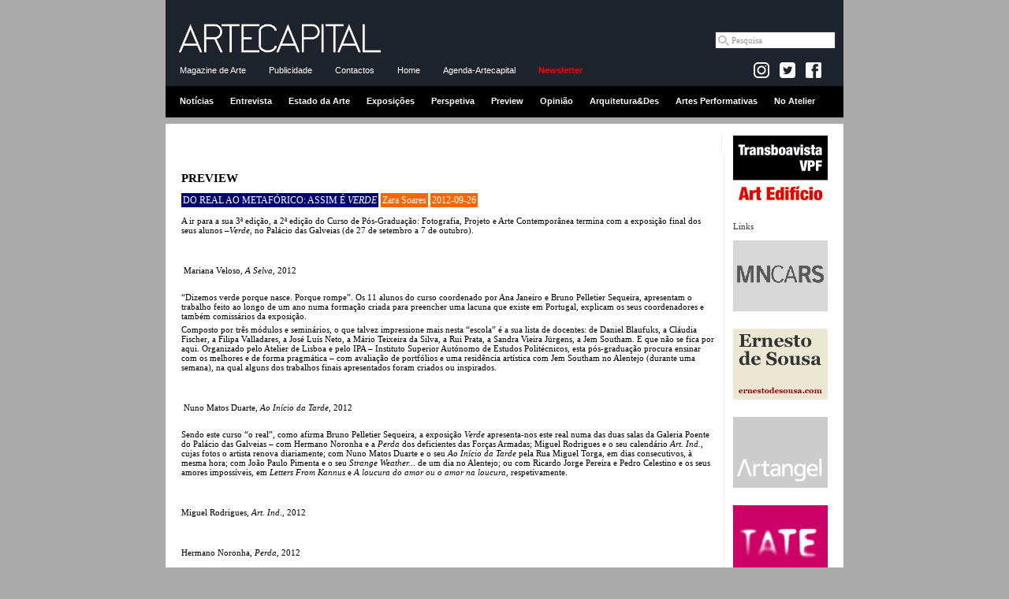

--- FILE ---
content_type: text/html
request_url: https://www.artecapital.net/preview-4-zara-soares-do-real-ao-metafa-rico-assim-a-i-verde-i-
body_size: 35564
content:
<!DOCTYPE html PUBLIC "-//W3C//DTD XHTML 1.0 Strict//EN" "http://www.w3.org/TR/xhtml1/DTD/xhtml1-strict.dtd">
<html xmlns="http://www.w3.org/1999/xhtml">

<head><meta http-equiv="Content-Type" content="text/html; charset=utf-8">

<title>Do real ao metafórico: assim é <i>Verde</i> | Zara Soares | ARTECAPITAL.ART</title>
<meta property="og:title" content="Do real ao metafórico: assim é <i>Verde</i> | Zara Soares | ARTECAPITAL.NET" />


<meta http-equiv="Cache-control" content="public">
<link rel="image_src" href="http://www.artecapital.art/imagens/logo_arte11.gif" />

<META NAME="DESCRIPTION" CONTENT="A ARTECAPITAL - Magazine de Arte Contempor�nea dirige-se ao mundo das artes visuais e da cultura, levando a arte a todos os que tenham interesse ou curiosidade por este universo. Pretende desenvolver e expandir a comunidade dos apreciadores de arte, a qual combina coleccionadores, cr�ticos, galeristas, artistas, museus, curadores e diferentes p�blicos, das �reas da arquitectura, do design, da educa��o e at� dos neg�cios.">
<meta property="og:description" content="A ARTECAPITAL - Magazine de Arte Contempor�nea dirige-se ao mundo das artes visuais e da cultura, levando a arte a todos os que tenham interesse ou curiosidade por este universo. Pretende desenvolver e expandir a comunidade dos apreciadores de arte, a qual combina coleccionadores, cr�ticos, galeristas, artistas, museus, curadores e diferentes p�blicos, das �reas da arquitectura, do design, da educa��o e at� dos neg�cios." />
<META NAME="KEYWORDS" CONTENT="artecapital, arte capital, arte, cr�tica, exposi��es, opini�o, entrevista, perspectiva, arquitectura e design, not�cias arte, agenda, agenda de exposi��es, agenda de actividades, arte contempor�nea, plataforma rev�lver, vpfcreamarte, vpf, victor pinto da fonseca, artecapital.art, Do real ao metafórico: assim é <i>Verde</i> | Zara Soares">





<link rel="alternate" title="Not�cias artecapital.art" href="rss_noticias.php" type="application/rss+xml"/>
<link rel="alternate" title="Cr�ticas artecapital.art" href="rss_criticas.php" type="application/rss+xml"/>

<link rel="stylesheet" type="text/css" href="styles_c.css">
<link rel="stylesheet" type="text/css" href="styles_layout_c.css" />
<script src="scripts/AC_RunActiveContent.js" type="text/javascript"></script>

<!-- Tiny carousel -->
<script type="text/javascript" src="scripts/jquery.min.js"></script>
<script type="text/javascript" src="scripts/jquery.tinycarousel.min.js"></script>
<link rel="stylesheet" href="css/tinycarousel.css" type="text/css" media="screen"/>

<!-- lightbox -->
<!-- <script src="lightbox/js/lightbox-2.6.min.js"></script> -->
<script src="lightbox/js/lightbox.min.js"></script>
<link href="lightbox/css/lightbox.css" rel="stylesheet" />

<!-- fancy zoom -->
<!-- <script src="scripts/FancyZoom.js" type="text/javascript"></script>
<script src="scripts/FancyZoomHTML.js" type="text/javascript"></script> -->


<script type="text/javascript">
	$(document).ready(function(){
		//$('#slider1').tinycarousel();	
		$('#slider1').tinycarousel({ pager: false, controls: false, interval: true, intervaltime:3000 });
		$('#slider2').tinycarousel({ pager: false, controls: false, interval: true, intervaltime:4000 });

		//setupZoom(); 
	});
</script>

<!-- <script src="http://www.google-analytics.com/urchin.js" type="text/javascript">
</script>
<script type="text/javascript">
_uacct = "UA-796674-3";
urchinTracker();
</script> -->

<!-- artecapital.art -->

<!-- Global site tag (gtag.js) - Google Analytics -->
<script async src="https://www.googletagmanager.com/gtag/js?id=G-GW6JNENY5F"></script>
<script>
  window.dataLayer = window.dataLayer || [];
  function gtag(){dataLayer.push(arguments);}
  gtag('js', new Date());

  gtag('config', 'G-GW6JNENY5F');
</script>

<!-- artecapital.net -->
<!-- Google tag (gtag.js) -->
<script async src="https://www.googletagmanager.com/gtag/js?id=G-FTRS5MPJ5W"></script>
<script>
  window.dataLayer = window.dataLayer || [];
  function gtag(){dataLayer.push(arguments);}
  gtag('js', new Date());

  gtag('config', 'G-FTRS5MPJ5W');
</script></head>

<body>

<!-- Begin Wrapper -->
<div id="wrapper_cab">

<!-- ------------------------- cabecalho ------------------------------ -->
<div class="cabecalho">
<div class="menu1">
<a href="home.php"><img border="0" src="imagens/logo_arte16.gif" width="260" style="margin:10px 10px 0;"></a>

<div class="pesquisa_google">
<!-- Google CSE Search Box Begins  -->

<form action="https://www.artecapital.art/pesquisa_goog.php" id="cse-search-box" name="cse-search-box">
  <div>
    <input type="hidden" name="cx" value="partner-pub-2857083059684389" />
    <input type="hidden" name="cof" value="FORID:10" />
    <input type="hidden" name="ie" value="UTF-8" />
<!--    <input type="text" name="q" size="20"  /> -->
    <input name="q" class="textbox" onfocus="if (this.value=='Pesquisa') this.value = ''" type="text" maxlength="40" size="20" value="Pesquisa">
    <!-- <a href="#" onclick="document.forms[0].submit(); return false;" style="  background:#fff; margin:0; padding:4px;" ><img src="imagens/lupa.gif" align="absmiddle" /></a> -->
   <!-- <input type="submit" name="sa" value="Pesquisar" /> -->
  </div>
</form>

<!--
<form action="pesquisa_google.php" id="cse-search-box">
  <div>
    <input type="hidden" name="cx" value="010462771960015630749:plrjr18m6ho" />
    <input type="hidden" name="cof" value="FORID:11" />
    <input type="hidden" name="ie" value="UTF-8" />
    <input type="text" name="q" size="31" />
    <input type="submit" name="sa" value="Pesquisar" />
  </div>
</form>
-->

</div>

</div>
<div class="menu2">
<a href="dados.php?ref=intro">Magazine de Arte</a>
<!-- <a href="agenda.php">Agenda</a> -->
<a href="dados.php?ref=publicidade">Publicidade</a>
<!-- <a href="pesquisa.php">Pesquisa</a> -->
<a href="dados.php?ref=contactos">Contactos</a>
<a href="home.php">Home</a>
<a href="dados_wide.php?ref=agenda-artecapital">Agenda-Artecapital</a>
<a href="newsletter.php" class="vermelho"><strong>Newsletter</strong></a>
&nbsp;




<div class="facebook-like">

<!-- --------------------- FACEBOOK ---------------------------------------- -->
<!--<a href="https://www.facebook.com/ARTECAPITAL.ART target="_blank"><img src="imagens/facebook_arte.gif" /></a><br /><br />-->

<div id="fb-root"></div>
<script>(function(d, s, id) {
  var js, fjs = d.getElementsByTagName(s)[0];
  if (d.getElementById(id)) {return;}
  js = d.createElement(s); js.id = id;
  js.src = "//connect.facebook.net/en_US/all.js#xfbml=1";
  fjs.parentNode.insertBefore(js, fjs);
}(document, 'script', 'facebook-jssdk'));</script>

<!-- 	<a href="dados.php?ref=rss" style="padding:0 !important;"><img src="imagens/rss.jpg" align="absbottom" /></a> -->

	<a href="https://www.instagram.com/artecapital.art/" target="_blank" style="padding:0 !important;"><img src="imagens/insta-logo.jpg" align="absbottom"></a>	

	<a href="https://twitter.com/artecapital_net" target="_blank" style="padding:0 !important;"><img src="imagens/twitter-logo.jpg" align="absbottom"></a>

  <a href="https://www.facebook.com/ARTECAPITAL.ART" target="_blank" style="padding:0 !important; background: transparent !important;"><img src="imagens/facebook_icon.png" align="absbottom"></a> 

<!--<div class="fb-like" data-href="http://www.facebook.com/pages/ARTECAPITALNET/171273329625380" data-send="false" data-width="50" data-show-faces="false"></div>-->
<div style="margin:0 5px 5px 0" class="fb-like" data-href="http://www.facebook.com/pages/ARTECAPITALNET/171273329625380" data-send="false" data-layout="button_count" data-width="50" data-show-faces="false"></div>

	
</div>




</div>
<div class="menu3">
<a href="noticias">Notícias</a>
<a href="entrevistas">Entrevista</a>
<a href="estado-da-arte">Estado da Arte</a>
<a href="exposicoes">Exposições</a>
<a href="perspetivas">Perspetiva</a>
<a href="preview">Preview</a>
<a href="opinioes">Opinião</a>
<a href="arq_des">Arquitetura&Des</a>
<a href="musica">Artes Performativas</a>
<a href="snapshot">No Atelier</a>
</div>
</div>

</div>  <!-- end wrapper_cab -->
<div id="wrapper">
<!-- Begin Header -->
<div id="header">





<!-- ------------------------- banner topo ------------------------------ -->

<img src="imagens/pixel.gif" height="5" width="1"><br>


</div><!-- End Header -->

<!-- Begin Right Column -->
<div id="rightcolumn">

<div id="banner">
<a href="forwardb.php?id=46&site=transboavista-vpf.net" target="_blank"><center><img src="../uploads/transboavistaNet.gif" title="Transboavista | VPF | Art Edifício"></center></a>
</div>

Links<br /><br />


<div id="banner">
<a href="forwardb.php?id=13&site=www.museoreinasofia.es" target="_blank"><center><img src="../uploads/museu_ReinaSofia.jpg" title="Museo Nacional Centro de Arte Reina Sofía"></center></a>
</div>
<div id="banner">
<a href="forwardb.php?id=42&site=www.ernestodesousa.com/" target="_blank"><center><img src="../uploads/Banner_ES_02.gif" title="Ernesto de Sousa"></center></a>
</div>
<div id="banner">
<a href="forwardb.php?id=23&site=www.artangel.org.uk" target="_blank"><center><img src="../uploads/banner_artangel.gif" title="Artantel"></center></a>
</div>
<div id="banner">
<a href="forwardb.php?id=12&site=www.tate.org.uk" target="_blank"><center><img src="../uploads/tate.jpg" title="Tate"></center></a>
</div>
<div id="banner">
<a href="forwardb.php?id=88&site=www.voarte.com" target="_blank"><center><img src="../uploads/LOGO-VOARTE.gif" title=""></center></a>
</div>
<div id="banner">
<a href="forwardb.php?id=14&site=www.cnac-gp.fr" target="_blank"><center><img src="../uploads/pompidou.jpg" title="Centre Pompidou"></center></a>
</div>
<div id="banner">
<a href="forwardb.php?id=36&site=www.moma.org" target="_blank"><center><img src="../uploads/logo_moma.gif" title="MoMA - The Museum of Modern Art"></center></a>
</div>
<div id="banner">
<a href="forwardb.php?id=17&site=www.macba.es" target="_blank"><center><img src="../uploads/macba.jpg" title="Museu d'Art Contemporani de Barcelona"></center></a>
</div>
<div id="banner">
<a href="forwardb.php?id=15&site=www.palaisdetokyo.com" target="_blank"><center><img src="../uploads/palaisTokyo.gif" title="Palais de Tokyo"></center></a>
</div>
<div id="banner">
<a href="forwardb.php?id=16&site=www.guggenheim.org" target="_blank"><center><img src="../uploads/guggenheim.gif" title="Guggenheim Museum"></center></a>
</div>
</div><!-- End Right Column -->
<!-- Begin Left Column -->


<!-- //////////////////////////////////////////////////////////////////////////////////// Begin Content Column -->
<div id="widecontent">

<table width="100%"><tr><td align="right">
<table><tr><td align="right">

<!-- AddThis Button BEGIN -->
<!-- <div class="addthis_toolbox addthis_default_style">
<a href="http://www.addthis.com/bookmark.php?v=250&amp;username=nunobasto" class="addthis_button_compact">share</a>
<span class="addthis_separator">|</span>
<a class="addthis_button_facebook"></a>
<a class="addthis_button_myspace"></a>
<a class="addthis_button_google"></a>
<a class="addthis_button_twitter"></a>
</div>
<script type="text/javascript" src="http://s7.addthis.com/js/250/addthis_widget.js#username=nunobasto"></script> -->
<!-- AddThis Button END -->

<!-- Go to www.addthis.com/dashboard to customize your tools --> <div class="addthis_inline_share_toolbox"></div>

<!-- Go to www.addthis.com/dashboard to customize your tools --> <script type="text/javascript" src="//s7.addthis.com/js/300/addthis_widget.js#pubid=nunobasto"></script>


</td></tr></table>
</td></tr></table>
<br />
<h1>PREVIEW</h1>
<img border="0" src="imagens/pixel.gif" height="10" width="390"><br />

<h2 class="preview_block">DO REAL AO METAFÓRICO: ASSIM É <I>VERDE</I></h2>
<h2 class="preview">Zara Soares</h2>
<h2 class="preview">2012-09-26</h2>

<br /><br />

<p>A ir para a sua 3&ordf; edi&ccedil;&atilde;o, a 2&ordf; edi&ccedil;&atilde;o do Curso de P&oacute;s-Gradua&ccedil;&atilde;o: Fotografia, Projeto e Arte Contempor&acirc;nea termina com a exposi&ccedil;&atilde;o final dos seus alunos &ndash;<i>Verde</i>, no Pal&aacute;cio das Galveias (de 27 de setembro a 7 de outubro).</p>
<p>&nbsp;</p>
<p><img width="600" src="http://imageshack.us/a/img109/9347/marianavelosoaselva2012.jpg" alt="" /></p>
<p>&nbsp;Mariana Veloso,&nbsp;<em>A Selva</em>, 2012</p>
<p>&nbsp;</p>
<p>&ldquo;Dizemos verde porque nasce. Porque rompe&rdquo;. Os 11 alunos do curso coordenado por Ana Janeiro e Bruno Pelletier Sequeira, apresentam o trabalho feito ao longo de um ano numa forma&ccedil;&atilde;o criada para preencher uma lacuna que existe em Portugal, explicam os seus coordenadores e tamb&eacute;m comiss&aacute;rios da exposi&ccedil;&atilde;o.&nbsp;</p>
<p>Composto por tr&ecirc;s m&oacute;dulos e semin&aacute;rios, o que talvez impressione mais nesta &ldquo;escola&rdquo; &eacute; a sua lista de docentes: de Daniel Blaufuks, a Cl&aacute;udia Fischer, a Filipa Valladares, a Jos&eacute; Lu&iacute;s Neto, a M&aacute;rio Teixeira da Silva, a Rui Prata, a Sandra Vieira J&uuml;rgens, a Jem Southam. E que n&atilde;o se fica por aqui. Organizado pelo Atelier de Lisboa e pelo IPA &ndash; Instituto Superior Aut&oacute;nomo de Estudos Polit&eacute;cnicos, esta p&oacute;s-gradua&ccedil;&atilde;o procura ensinar com os melhores e de forma pragm&aacute;tica &ndash; com avalia&ccedil;&atilde;o de portf&oacute;lios e uma resid&ecirc;ncia art&iacute;stica com Jem Southam no Alentejo (durante uma semana), na qual alguns dos trabalhos finais apresentados foram criados ou inspirados.</p>
<p>&nbsp;</p>
<p><img width="600" src="http://imageshack.us/a/img51/3333/20120927ep10038.jpg" alt="" /></p>
<p>&nbsp;Nuno Matos Duarte, <em>Ao In&iacute;cio da Tarde</em>, 2012</p>
<p>&nbsp;</p>
<p>Sendo este curso &ldquo;o real&rdquo;, como afirma Bruno Pelletier Sequeira, a exposi&ccedil;&atilde;o <em>Verde</em> apresenta-nos este real numa das duas salas da Galeria Poente do Pal&aacute;cio das Galveias &ndash; com Hermano Noronha e a <em>Perda</em> dos deficientes das For&ccedil;as Armadas; Miguel Rodrigues e o seu calend&aacute;rio <em>Art. Ind.</em>, cujas fotos o artista renova diariamente; com Nuno Matos Duarte e o seu <em>Ao In&iacute;cio da Tarde</em>&nbsp;pela Rua Miguel Torga, em dias consecutivos, &agrave; mesma hora; com Jo&atilde;o Paulo Pimenta e o seu <em>Strange Weather...</em> de um dia no Alentejo; ou com Ricardo Jorge Pereira e Pedro Celestino e os seus amores imposs&iacute;veis, em <em>Letters From Kannus</em> e <em>A loucura do amor ou o amor na loucura</em>, respetivamente.</p>
<p>&nbsp;</p>
<p><img width="600" src="http://imageshack.us/a/img201/1023/20120927ep10036.jpg" alt="" /></p>
<p>Miguel Rodrigues, <em>Art. Ind</em>., 2012</p>
<p>&nbsp;</p>
<p><img width="600" src="http://imageshack.us/a/img441/1491/20120927ep10034.jpg" alt="" /></p>
<p>Hermano Noronha, <em>Perda</em>, 2012</p>
<p>&nbsp;</p>
<p>Mas como nem tudo pode ser real, a outra sala deste espa&ccedil;o que foi um improviso transformado numa b&ecirc;n&ccedil;&atilde;o, revela-nos o metaf&oacute;rico e o subjetivo: com David Infante e a sua identidade <em>123 90 948</em>&nbsp;(o artista ir&aacute; expor na Galeria M&oacute;dulo, a partir de 26 de outubro); com Fernando Algarvio e o seu despojado <em>Joy</em>; com os sonhos em caixa de luz <em>Dej&aacute; V&uacute;</em> de Joana Tubal; com <em>A Selva</em> organizada de Mariana Veloso ou com a revela&ccedil;&atilde;o d&rsquo; <em>A Lagoa</em>&nbsp;de Mar Catarina &ndash; aluna da Galiza.</p>
<p>&nbsp;</p>
<p><img width="600" src="http://imageshack.us/a/img204/9968/20120927ep10024.jpg" alt="" /></p>
<p>David Infante, <em>123 90 948</em>, 2012</p>
<p>&nbsp;</p>
<p><img width="600" height="450" src="http://imageshack.us/a/img84/1116/20120927ep10021.jpg" alt="" /></p>
<p>Fernando Algarvio,&nbsp;<em>Joy, </em>2012</p>
<p>&nbsp;</p>
<p>Com um acompanhamento continuado destes seus projetos finais, estes 11 alunos prometem um futuro art&iacute;stico. Muito bem pensada e conceptualmente montada por Ana Janeiro e Bruno Pelletier Sequeira, <i>Verde</i> adequa-se perfeitamente ao espa&ccedil;o excelso em que se encontra &ndash; verde tamb&eacute;m, nas suas v&aacute;rias interpreta&ccedil;&otilde;es. <br />
&nbsp;</p>





<!-- lista de dados -->
<br />
<br />
<hr />

<strong>Outros artigos:</strong><br /><br />
<table cellpadding="0" cellspacing="0" border="0" width="100%">


<tr><td valign="top">


<a href="/preview-407-artecapital-ciclo-de-conversas-i-podia-ser-na-tate-mas-a-aqui-i-13-jan-a-29-jun-sa-o-luiz-teatro-municipal-lisboa">

<h2>2026-01-12</h2><br />
Ciclo de conversas <i>Podia ser na TATE mas é aqui</i> | 13 Jan a 29 Jun, São Luiz Teatro Municipal, Lisboa</a>
</a>

</td></tr>
<tr><td>&nbsp;</td></tr>


<tr><td valign="top">


<a href="/preview-406-artecapital-ciclo-i-maya-deren-no-cinema-posso-fazer-o-mundo-dana-ar-i-2-a-10-de-janeiro-cinemateca-portuguesa">

<h2>2025-12-29</h2><br />
Ciclo <i>Maya Deren: No cinema posso fazer o mundo dançar</i> | 2 a 10 de Janeiro, Cinemateca Portuguesa</a>
</a>

</td></tr>
<tr><td>&nbsp;</td></tr>


<tr><td valign="top">


<a href="/preview-405-artecapital-sessa�es-especiais-de-i-o-riso-e-a-faca-i-de-pedro-pinho-de-14-de-dezembro-de-2025-a-22-de-janeiro-de-2026-va-rios-locais">

<h2>2025-12-15</h2><br />
Sessões especiais de <i>O Riso e a Faca</i>, de Pedro Pinho| De 14 de dezembro de 2025 a 22 de janeiro de 2026, vários locais</a>
</a>

</td></tr>
<tr><td>&nbsp;</td></tr>


<tr><td valign="top">


<a href="/preview-404-artecapital-programa-pa�blico-i-art-is-a-matter-of-consciousness-i-filipa-ca-sar-e-ca-line-condorelli-12-e-13-dezembro-pavilha-o-julia-o-sarmento">

<h2>2025-12-11</h2><br />
Programa público <i>Art is a Matter of Consciousness</i>: Filipa César e Céline Condorelli | 12 e 13 Dezembro, Pavilhão Julião Sarmento</a>
</a>

</td></tr>
<tr><td>&nbsp;</td></tr>


<tr><td valign="top">


<a href="/preview-403-artecapital-lana-amento-de-livro-reposia-a-o-de-a-o-rei-no-exa-lio-remakea-3-a-7-de-dezembro-na-escola-de-mulheres-lisboa">

<h2>2025-12-01</h2><br />
Lançamento de Livro + Reposição de “O Rei No Exílio - Remake” | 3 a 7 de Dezembro, na Escola de Mulheres, Lisboa</a>
</a>

</td></tr>
<tr><td>&nbsp;</td></tr>


<tr><td valign="top">


<a href="/preview-402-artecapital-17a�-edia-a-o-inshadow-a-lisbon-screendance-festival-11-de-novembro-a-19-de-dezembro-va-rios-espaa-os">

<h2>2025-11-18</h2><br />
17ª edição InShadow – Lisbon Screendance Festival | 11 de Novembro a 19 de Dezembro, Vários espaços</a>
</a>

</td></tr>
<tr><td>&nbsp;</td></tr>


<tr><td valign="top">


<a href="/preview-401-artecapital-4-a�-edia-a-o-festival-futurama-14-e-29-de-novembro-beja-ma-rtola-mina-de-s-domingos-e-alvito">

<h2>2025-11-11</h2><br />
4.ª edição Festival Futurama | 14 e 29 de Novembro, Beja, Mértola (Mina de S. Domingos) e Alvito</a>
</a>

</td></tr>
<tr><td>&nbsp;</td></tr>


<tr><td valign="top">


<a href="/preview-400-artecapital-moon-festival-internacional-de-videopoesia-8-e-9-de-novembro-2025-templo-da-poesia-oeiras">

<h2>2025-11-06</h2><br />
MOON - Festival Internacional de Videopoesia | 8 e 9 de novembro 2025, Templo da Poesia, Oeiras</a>
</a>

</td></tr>
<tr><td>&nbsp;</td></tr>


<tr><td valign="top">


<a href="/preview-399-artecapital-1a�-parte-do-ciclo-i-cinema-experimental-portugua�s-o-cinema-dos-artistas-anos-60-e-70-i-5-a-27-de-novembro-cinemateca-portuguesa">

<h2>2025-11-02</h2><br />
1ª Parte do Ciclo <i>Cinema Experimental Português: O Cinema dos Artistas, Anos 60 e 70</i> | 5 a 27 de Novembro, Cinemateca Portuguesa</a>
</a>

</td></tr>
<tr><td>&nbsp;</td></tr>


<tr><td valign="top">


<a href="/preview-398-artecapital-8-a�-edia-a-o-drawing-room-lisboa-23-a-26-out-sociedade-nacional-de-belas-artes">

<h2>2025-10-19</h2><br />
8.ª edição Drawing Room Lisboa | 23 a 26 Out, Sociedade Nacional de Belas Artes</a>
</a>

</td></tr>
<tr><td>&nbsp;</td></tr>


<tr><td valign="top">


<a href="/preview-397-artecapital-11-a�-edia-a-o-i-o-museu-como-performance-i-18-e-19-de-outubro-museu-de-serralves">

<h2>2025-10-13</h2><br />
11.ª edição <i>O Museu como Performance</i> | 18 e 19 de outubro, Museu de Serralves</a>
</a>

</td></tr>
<tr><td>&nbsp;</td></tr>


<tr><td valign="top">


<a href="/preview-396-artecapital-festival-materiais-diversos-3-a-12-out-minde-alcanena">

<h2>2025-10-03</h2><br />
Festival Materiais Diversos | 3 a 12 Out, Minde & Alcanena</a>
</a>

</td></tr>
<tr><td>&nbsp;</td></tr>


<tr><td valign="top">


<a href="/preview-395-artecapital-21-a�-edia-a-o-circular-festival-de-artes-performativas-20a-27-de-setembro-vila-do-conde">

<h2>2025-09-19</h2><br />
21.ª edição Circular Festival de Artes Performativas | 20—27 de setembro, Vila do Conde</a>
</a>

</td></tr>
<tr><td>&nbsp;</td></tr>


<tr><td valign="top">


<a href="/preview-394-artecapital-5-a�-edia-a-o-boca-a-bienal-de-artes-contempora-nea-10-set-a-26-out-lisboa-e-madrid">

<h2>2025-09-03</h2><br />
5.ª edição BoCA – Bienal de Artes Contemporânea | 10 Set a 26 Out, Lisboa e Madrid</a>
</a>

</td></tr>
<tr><td>&nbsp;</td></tr>


<tr><td valign="top">


<a href="/preview-393-artecapital-17a�-edia-a-o-do-fuso-festival-internacional-de-videoarte-de-lisboa-26-a-31-de-agosto-nos-jardins-dos-museus-de-lisboa">

<h2>2025-08-23</h2><br />
17ª edição do FUSO - Festival Internacional de Videoarte de Lisboa | 26 a 31 de agosto, nos jardins dos museus de Lisboa</a>
</a>

</td></tr>
<tr><td>&nbsp;</td></tr>


<tr><td valign="top">


<a href="/preview-392-artecapital-6a�-edia-a-o-do-operafest-lisboa-e-oeiras-2025-7-de-agosto-a-16-de-setembro-va-rios-locais">

<h2>2025-08-02</h2><br />
6ª edição do Operafest Lisboa e Oeiras 2025 | 7 de Agosto a 16 de Setembro, vários locais</a>
</a>

</td></tr>
<tr><td>&nbsp;</td></tr>


<tr><td valign="top">


<a href="/preview-391-artecapital-bienal-de-arte-contempora-nea-da-maia-2025-fulgor-3-de-julho-a-14-setembro-de-2025-no-fa-rum-da-maia">

<h2>2025-06-26</h2><br />
Bienal de Arte Contemporânea da Maia 2025 - Fulgor | 3 de julho a 14 setembro de 2025, no Fórum da Maia</a>
</a>

</td></tr>
<tr><td>&nbsp;</td></tr>


<tr><td valign="top">


<a href="/preview-390-artecapital-ciclo-billy-woodberry-realizador-convidado-de-3-a-28-de-junho-na-cinemateca-portuguesa-lisboa">

<h2>2025-06-03</h2><br />
Ciclo Billy Woodberry | Realizador Convidado | De 3 a 28 de Junho, na Cinemateca Portuguesa, Lisboa</a>
</a>

</td></tr>
<tr><td>&nbsp;</td></tr>


<tr><td valign="top">


<a href="/preview-389-artecapital-arcolisboa-8a�-edia-a-o-29-maio-a-1-junho-cordoaria-nacional">

<h2>2025-05-29</h2><br />
ARCOlisboa - 8ª edição | 29 Maio a 1 Junho, Cordoaria Nacional</a>
</a>

</td></tr>
<tr><td>&nbsp;</td></tr>


<tr><td valign="top">


<a href="/preview-388-artecapital-bienal-25-fotografia-do-porto-15-maio-a-29-junho-va-rios-locais-no-porto">

<h2>2025-05-14</h2><br />
Bienal'25 Fotografia do Porto | 15 maio a 29 junho, Vários locais no Porto</a>
</a>

</td></tr>
<tr><td>&nbsp;</td></tr>


<tr><td valign="top">


<a href="/preview-387-artecapital-22a�-edia-a-o-lisbon-art-and-antiques-fair-9-a-17-de-maio-na-cordoaria-nacional-lisboa">

<h2>2025-05-02</h2><br />
22ª edição Lisbon Art and Antiques Fair | 9 a 17 de maio, na Cordoaria Nacional, Lisboa</a>
</a>

</td></tr>
<tr><td>&nbsp;</td></tr>


<tr><td valign="top">


<a href="/preview-386-artecapital-9-a�-edia-a-o-festival-ddd-dias-da-dana-a-23-abr-a-4-mai-porto-matosinhos-e-vila-nova-de-gaia">

<h2>2025-04-23</h2><br />
9.ª edição Festival DDD - Dias da Dança | 23 Abr a 4 Mai,  Porto, Matosinhos e Vila Nova de Gaia</a>
</a>

</td></tr>
<tr><td>&nbsp;</td></tr>


<tr><td valign="top">


<a href="/preview-385-artecapital-8-a�-edia-a-o-porto-femme-7-a-13-abril-va-rios-locais-porto">

<h2>2025-03-27</h2><br />
8.ª edição Porto Femme | 7 a 13 Abril, Vários locais, Porto</a>
</a>

</td></tr>
<tr><td>&nbsp;</td></tr>


<tr><td valign="top">


<a href="/preview-384-artecapital-ciclo-i-o-mundo-secreto-de-serguei-paradjanov-i-retrospectiva-integral-serguei-paradjanov-1924-1990-15-a-31-mara-o-cinemateca-portuguesa">

<h2>2025-03-10</h2><br />
Ciclo <i>O Mundo Secreto de Serguei Paradjanov</i> - Retrospectiva integral Serguei Paradjanov (1924-1990) | 15 a 31 Março, Cinemateca Portuguesa</a>
</a>

</td></tr>
<tr><td>&nbsp;</td></tr>


<tr><td valign="top">


<a href="/preview-383-artecapital-44a�-edia-a-o-arcomadrid-5-a-9-mar-madrid">

<h2>2025-02-26</h2><br />
44ª edição ARCOmadrid | 5 a 9 Mar, Madrid</a>
</a>

</td></tr>
<tr><td>&nbsp;</td></tr>


<tr><td valign="top">


<a href="/preview-382-artecapital-ciclo-i-imagens-de-javier-codesal-i-21-e-22-fev-cinemateca-portuguesa">

<h2>2025-02-20</h2><br />
Ciclo <i>Imagens de Javier Codesal</i> | 21 e 22 Fev, Cinemateca Portuguesa</a>
</a>

</td></tr>
<tr><td>&nbsp;</td></tr>


<tr><td valign="top">


<a href="/preview-381-artecapital-14a�-edia-a-o-do-festival-internacional-de-dana-a-contempora-nea-guidance-2025-6-a-15-fev-guimara-es">

<h2>2025-02-05</h2><br />
14ª edição do Festival Internacional de Dança Contemporânea GUIdance 2025 | 6 a 15 fev, Guimarães</a>
</a>

</td></tr>
<tr><td>&nbsp;</td></tr>


<tr><td valign="top">


<a href="/preview-380-artecapital-retrospetiva-i-alice-rohrwacher-contos-maravilhosos-i-15-jan-a-26-fev-batalha-centro-de-cinema-porto">

<h2>2025-01-15</h2><br />
Retrospetiva <i>Alice Rohrwacher: Contos Maravilhosos</i> | 15 jan – 26 fev, Batalha Centro de Cinema, Porto</a>
</a>

</td></tr>
<tr><td>&nbsp;</td></tr>


<tr><td valign="top">


<a href="/preview-379-artecapital-bf24-bienal-de-fotografia-de-vila-franca-de-xira-2024-momento-1-30-nov-2024-a-23-mar-2025-celeiro-da-patriarcal-vila-franca-de-xira">

<h2>2024-11-28</h2><br />
BF24 - Bienal de Fotografia de Vila Franca de Xira 2024 - Momento 1 | 30 nov 2024 a 23 mar 2025, Celeiro da Patriarcal, Vila Franca de Xira</a>
</a>

</td></tr>
<tr><td>&nbsp;</td></tr>


<tr><td valign="top">


<a href="/preview-378-artecapital-alkantara-festival-2024-15-nov-a-1-dez-lisboa">

<h2>2024-11-14</h2><br />
Alkantara Festival 2024 | 15 Nov a 1 Dez, Lisboa</a>
</a>

</td></tr>
<tr><td>&nbsp;</td></tr>


<tr><td valign="top">


<a href="/preview-377-artecapital-16a�-edia-a-o-inshadow-lisbon-screendance-festival-7-nov-a-15-dez-va-rios-locais-lisboa">

<h2>2024-11-04</h2><br />
16ª edição InShadow - Lisbon Screendance Festival | 7 Nov a 15 Dez, Vários locais, Lisboa</a>
</a>

</td></tr>
<tr><td>&nbsp;</td></tr>


<tr><td valign="top">


<a href="/preview-376-artecapital-ciclo-chris-marker-a-mema-ria-das-imagens-2-a-22-nov-dez-cinemateca-portuguesa-lisboa">

<h2>2024-10-30</h2><br />
Ciclo Chris Marker - A Memória das Imagens | 2 a 22 Nov + Dez, Cinemateca Portuguesa, Lisboa</a>
</a>

</td></tr>
<tr><td>&nbsp;</td></tr>


<tr><td valign="top">


<a href="/preview-375-artecapital-drawing-room-lisboa-2024-23-a-27-out-sociedade-nacional-de-belas-artes-lisboa">

<h2>2024-10-22</h2><br />
Drawing Room Lisboa 2024 | 23 a 27 Out, Sociedade Nacional de Belas Artes, Lisboa</a>
</a>

</td></tr>
<tr><td>&nbsp;</td></tr>


<tr><td valign="top">


<a href="/preview-374-artecapital-doclisboa-2024-17-a-27-out-va-rios-locais-lisboa">

<h2>2024-10-15</h2><br />
Doclisboa 2024 | 17 a 27 Out, Vários locais, Lisboa</a>
</a>

</td></tr>
<tr><td>&nbsp;</td></tr>


<tr><td valign="top">


<a href="/preview-373-artecapital-ressona-ncias-entre-o-sila�ncio-e-o-eco-das-experia�ncias-individuais-em-saa�de-mental-7-a-11-out-teatro-acada-mico-de-gil-vicente-coimbra">

<h2>2024-10-07</h2><br />
Ressonâncias - Entre o silêncio e o eco das experiências individuais em saúde mental | 7 a 11 Out, Teatro Académico de Gil Vicente, Coimbra</a>
</a>

</td></tr>
<tr><td>&nbsp;</td></tr>


<tr><td valign="top">


<a href="/preview-372-artecapital-tra-s-os-filmes-cinema-contempora-neo-em-tra-s-os-montes-4-e-5-out-mondim-de-basto">

<h2>2024-09-30</h2><br />
Trás-os-Filmes: cinema contemporâneo em Trás-os-Montes | 4 e 5 Out, Mondim de Basto</a>
</a>

</td></tr>
<tr><td>&nbsp;</td></tr>


<tr><td valign="top">


<a href="/preview-371-artecapital-20a�-edia-a-o-circular-festival-de-artes-performativas-19-a-29-set-vila-do-conde">

<h2>2024-09-16</h2><br />
20ª edição Circular Festival de Artes Performativas | 19 a 29 Set, Vila do Conde</a>
</a>

</td></tr>
<tr><td>&nbsp;</td></tr>


<tr><td valign="top">


<a href="/preview-370-artecapital-performances-projeca-a-es-debates-e-redaa-a-es-12-14-set-rampa-porto">

<h2>2024-09-03</h2><br />
PERFORMANCES, PROJECÇÕES, DEBATES E REDAÇÕES | 12-14 set, Rampa, Porto</a>
</a>

</td></tr>
<tr><td>&nbsp;</td></tr>


<tr><td valign="top">


<a href="/preview-369-artecapital-16a�-edia-a-o-fuso-festival-internacional-de-videoarte-de-lisboa-27-ago-a-1-set-va-rios-locais-lisboa">

<h2>2024-08-26</h2><br />
16ª edição FUSO - Festival Internacional de Videoarte de Lisboa |  27 Ago a 1 Set, Vários locais, Lisboa</a>
</a>

</td></tr>
<tr><td>&nbsp;</td></tr>


<tr><td valign="top">


<a href="/preview-368-artecapital-5a�-edia-a-o-operafest-2024-22-ago-a-11-set-va-rios-locais-lisboa-e-oeiras">

<h2>2024-08-12</h2><br />
5ª edição Operafest 2024 | 22 Ago a 11 Set, Vários locais, Lisboa e Oeiras</a>
</a>

</td></tr>
<tr><td>&nbsp;</td></tr>


<tr><td valign="top">


<a href="/preview-367-artecapital-3a�-edia-a-o-festival-ocupar-a-velga-3-a-11-agosto-aldeia-de-valezim">

<h2>2024-07-30</h2><br />
3ª Edição Festival Ocupar a Velga | 3 a 11 Agosto, Aldeia de Valezim</a>
</a>

</td></tr>
<tr><td>&nbsp;</td></tr>


<tr><td valign="top">


<a href="/preview-366-artecapital-ciclo-imagens-de-pensamento-confera�ncia-i-corpo-rebelde-corpo-vulnera-vel-i-de-stefania-fantauzzi-25-jul-sisma-grafo-porto">

<h2>2024-07-16</h2><br />
Ciclo Imagens de Pensamento: Conferência <i>Corpo rebelde, corpo vulnerável</i>, de Stefania Fantauzzi | 25 Jul, Sismógrafo, Porto</a>
</a>

</td></tr>
<tr><td>&nbsp;</td></tr>


<tr><td valign="top">


<a href="/preview-365-artecapital-semana-acesso-cultura-2024-17-a-23-junho-lisboa">

<h2>2024-06-17</h2><br />
Semana Acesso Cultura 2024 | 17 a 23 Junho, Lisboa</a>
</a>

</td></tr>
<tr><td>&nbsp;</td></tr>


<tr><td valign="top">


<a href="/preview-364-artecapital-inart-a-community-arts-festival-30-mai-29-jun-lisboa">

<h2>2024-05-30</h2><br />
InArt – Community Arts Festival | 30 Mai - 29 Jun, Lisboa</a>
</a>

</td></tr>
<tr><td>&nbsp;</td></tr>


<tr><td valign="top">


<a href="/preview-363-artecapital-arcolisboa-2024-23-a-26-maio-cordoaria-nacional-lisboa">

<h2>2024-05-18</h2><br />
ARCOlisboa 2024 | 23 a 26 Maio, Cordoaria Nacional, Lisboa</a>
</a>

</td></tr>
<tr><td>&nbsp;</td></tr>


<tr><td valign="top">


<a href="/preview-362-artecapital-8-a�-edia-a-o-do-ddd-a-festival-dias-da-dana-a-23-abr-5-mai-porto-matosinhos-e-gaia">

<h2>2024-04-23</h2><br />
8.ª edição do DDD – Festival Dias da Dança |  23 Abr - 5 Mai, Porto, Matosinhos e Gaia</a>
</a>

</td></tr>
<tr><td>&nbsp;</td></tr>


<tr><td valign="top">


<a href="/preview-361-artecapital-ciclo-sem-censura-sucessos-do-cinema-italiano-no-pa-s-25-de-abril-18-a-21-abr-cine-teatro-turim-e-cinema-fernando-lopes-lisboa">

<h2>2024-03-30</h2><br />
Ciclo Sem Censura - Sucessos do Cinema Italiano no pós 25 de Abril | 18 a 21 Abr, Cine-Teatro Turim e Cinema Fernando Lopes, Lisboa</a>
</a>

</td></tr>
<tr><td>&nbsp;</td></tr>


<tr><td valign="top">


<a href="/preview-360-artecapital-transcinema-comum-01-ciclo-de-cinema-e-lana-amento-do-colectivo-de-cinema-expandido-22-23-24-mara-o-casa-do-comum-e-ler-devagar-lisboa">

<h2>2024-03-19</h2><br />
Transcinema Comum #01. Ciclo de cinema e lançamento do colectivo de Cinema Expandido | 22, 23, 24 março, Casa do Comum e Ler Devagar, Lisboa</a>
</a>

</td></tr>
<tr><td>&nbsp;</td></tr>


<tr><td valign="top">


<a href="/preview-359-artecapital-ciclo-i-corpos-pola-ticos-o-corpo-fora-da-norma-nas-artes-performativas-i-4a-16-mar-culturgest-lisboa">

<h2>2024-03-02</h2><br />
Ciclo <i>Corpos Políticos: O corpo fora da norma nas artes performativas</i> | 4–16 Mar, Culturgest, Lisboa</a>
</a>

</td></tr>
<tr><td>&nbsp;</td></tr>


<tr><td valign="top">


<a href="/preview-358-artecapital-ciclo-de-semina-rios-e-workshop-i-intimidades-pa�blicas-performance-performatividades-e-hibridismo-i-23-fev-a-19-abr-online">

<h2>2024-02-20</h2><br />
Ciclo de seminários e Workshop <i>Intimidades públicas, Performance, performatividades e hibridismo</i> | 23 Fev a 19 Abr, Online</a>
</a>

</td></tr>
<tr><td>&nbsp;</td></tr>


<tr><td valign="top">


<a href="/preview-357-artecapital-programa-i-na-o-foi-cabral-revendo-sila�ncios-e-omissa�es-i-16-fev-a-24-mai-escola-das-artes-da-universidade-cata-lica-portuguesa-porto">

<h2>2024-02-12</h2><br />
Programa <i>Não foi Cabral: revendo silêncios e omissões</i> | 16 Fev a 24 Mai, Escola das Artes da Universidade Católica Portuguesa, Porto</a>
</a>

</td></tr>
<tr><td>&nbsp;</td></tr>


<tr><td valign="top">


<a href="/preview-356-artecapital-13a�-edia-a-o-guidance-1-a-10-fev-va-rios-locais-guimara-es">

<h2>2024-01-30</h2><br />
13ª edição GUIdance | 1 a 10 Fev, Vários locais, Guimarães</a>
</a>

</td></tr>
<tr><td>&nbsp;</td></tr>


<tr><td valign="top">


<a href="/preview-355-artecapital-ciclo-de-confera�ncias-i-aqui-no-universo-i-30-jan-a-30-abr-culturgest-lisboa">

<h2>2024-01-22</h2><br />
Ciclo de conferências <i>Aqui, No Universo</i> | 30 Jan a 30 Abr, Culturgest, Lisboa</a>
</a>

</td></tr>
<tr><td>&nbsp;</td></tr>


<tr><td valign="top">


<a href="/preview-354-artecapital-18a�-edia-a-o-festival-lisboa-mistura-20-e-21-jan-capita-lio-lisboa">

<h2>2024-01-16</h2><br />
18º edição Festival Lisboa Mistura | 20 e 21 Jan, Capitólio, Lisboa</a>
</a>

</td></tr>
<tr><td>&nbsp;</td></tr>


<tr><td valign="top">


<a href="/preview-353-artecapital--i-idiota-i-performance-de-marlene-monteiro-freitas-9-e-10-jan-fundaa-a-o-calouste-gulbenkian">

<h2>2024-01-09</h2><br />
<i>Idiota</i>, performance de Marlene Monteiro Freitas | 9 e 10 Jan, Fundação Calouste Gulbenkian</a>
</a>

</td></tr>
<tr><td>&nbsp;</td></tr>


<tr><td valign="top">


<a href="/preview-352-artecapital-mostra-de-cinema-ipo-lisboa-100-anos-5-7-jan-cinema-sa-o-jorge-lisboa">

<h2>2024-01-04</h2><br />
Mostra de Cinema IPO Lisboa 100 Anos | 5-7 Jan, Cinema São Jorge, Lisboa</a>
</a>

</td></tr>
<tr><td>&nbsp;</td></tr>


<tr><td valign="top">


<a href="/preview-351-artecapital-15-a�-edia-a-o-inshadow-a-lisbon-screendance-festival-9-nov-15-dez-va-rios-locais-lisboa">

<h2>2023-11-24</h2><br />
15.ª edição InShadow – Lisbon ScreenDance Festival | 9 Nov - 15 Dez, Vários locais, Lisboa</a>
</a>

</td></tr>
<tr><td>&nbsp;</td></tr>


<tr><td valign="top">


<a href="/preview-350-artecapital--i-a-visita-e-um-jardim-secreto-i-2022-de-irene-m-borrego-estreia-16-nov-cinemas-portugueses">

<h2>2023-11-13</h2><br />
<i>A Visita e Um Jardim Secreto</i> (2022),  de Irene M. Borrego | Estreia 16 Nov, Cinemas Portugueses</a>
</a>

</td></tr>
<tr><td>&nbsp;</td></tr>


<tr><td valign="top">


<a href="/preview-349-artecapital-instalaa-a-o-i-side-trip-i-de-chim-8593-pom-from-smappa-group-11-a-19-nov-azinhaga-dos-alfinetes-marvila-lisboa">

<h2>2023-11-08</h2><br />
Instalação <i>Side Trip</i>, de Chim&#8593;Pom from Smappa!Group |  11 a 19 Nov, Azinhaga dos Alfinetes, Marvila, Lisboa</a>
</a>

</td></tr>
<tr><td>&nbsp;</td></tr>


<tr><td valign="top">


<a href="/preview-348-artecapital-dana-a-na-o-dana-a-a-arqueologias-da-nova-dana-a-em-portugal-re-performances-filmes-e-conversas-30-out-2023-a-04-fev-2024-fundaa-a-o-calouste-gulbenkian-lisboa">

<h2>2023-10-30</h2><br />
Dança não dança – arqueologias da nova dança em Portugal. (Re)performances, filmes e conversas | 30 out 2023 – 04 fev 2024, Fundação Calouste Gulbenkian, Lisboa</a>
</a>

</td></tr>
<tr><td>&nbsp;</td></tr>


<tr><td valign="top">


<a href="/preview-347-artecapital-6a�-edic-807-a-771-o-drawing-room-lisboa-25-a-29-out-sociedade-nacional-de-belas-artes-lisboa">

<h2>2023-10-22</h2><br />
6ª edic&#807;a&#771;o Drawing Room Lisboa | 25 a 29 Out, Sociedade Nacional de Belas Artes, Lisboa</a>
</a>

</td></tr>
<tr><td>&nbsp;</td></tr>


<tr><td valign="top">


<a href="/preview-346-artecapital-12a�-edia-a-o-festival-materiais-diversos-5-a-15-out-alcanena-e-minde">

<h2>2023-10-05</h2><br />
12ª edição Festival Materiais Diversos | 5 a 15 Out, Alcanena e Minde</a>
</a>

</td></tr>
<tr><td>&nbsp;</td></tr>


<tr><td valign="top">


<a href="/preview-345-artecapital-19-a�-edia-a-o-circular-festival-de-artes-performativas-22-a-30-set-vila-do-conde">

<h2>2023-09-18</h2><br />
19.ª edição Circular Festival de Artes Performativas | 22 a 30 Set, Vila do Conde</a>
</a>

</td></tr>
<tr><td>&nbsp;</td></tr>


<tr><td valign="top">


<a href="/preview-344-artecapital-33a�-edia-a-o-encontros-da-imagem-15-set-a-28-out-braga-porto-guimara-es-e-barcelos">

<h2>2023-09-13</h2><br />
33ª edição Encontros da Imagem | 15 Set a 28 Out, Braga, Porto, Guimarães e Barcelos</a>
</a>

</td></tr>
<tr><td>&nbsp;</td></tr>


<tr><td valign="top">


<a href="/preview-343-artecapital-4-a�-edia-a-o-da-boca-biennial-of-contemporary-arts-2-set-a-15-out-lisboa-e-faro">

<h2>2023-08-29</h2><br />
4.ª edição da BoCA - Biennial of Contemporary Arts |  2 Set a 15 Out, Lisboa e Faro</a>
</a>

</td></tr>
<tr><td>&nbsp;</td></tr>


<tr><td valign="top">


<a href="/preview-342-artecapital-15a�-edia-a-o-fuso-festival-internacional-de-videoarte-de-lisboa-22-a-27-ago-va-rios-locais-lisboa">

<h2>2023-08-21</h2><br />
15ª edição FUSO - Festival Internacional de Videoarte de Lisboa | 22 a 27 Ago, Vários locais, Lisboa</a>
</a>

</td></tr>
<tr><td>&nbsp;</td></tr>


<tr><td valign="top">


<a href="/preview-341-artecapital-4a�-edia-a-o-operafest-lisboa-2023-18-ago-a-9-set-jardim-do-museu-nacional-de-arte-antiga">

<h2>2023-08-12</h2><br />
4ª edição Operafest Lisboa 2023 | 18 Ago a 9 Set, Jardim do Museu Nacional de Arte Antiga</a>
</a>

</td></tr>
<tr><td>&nbsp;</td></tr>


<tr><td valign="top">


<a href="/preview-340-artecapital-45a�-edia-a-o-festival-citemor-21-jul-a-12-ago-montemor-o-velho-figueira-da-foz-e-coimbra">

<h2>2023-07-21</h2><br />
45ª edição Festival Citemor | 21 Jul a 12 Ago, Montemor-o-Velho, Figueira da Foz e Coimbra</a>
</a>

</td></tr>
<tr><td>&nbsp;</td></tr>


<tr><td valign="top">


<a href="/preview-339-artecapital-31a�-edia-a-o-curtas-vila-do-conde-8-a-16-jul-va-rios-locais-em-vila-do-conde">

<h2>2023-07-08</h2><br />
31ª edição Curtas Vila do Conde | 8 a 16 Jul, vários locais em Vila do Conde</a>
</a>

</td></tr>
<tr><td>&nbsp;</td></tr>


<tr><td valign="top">


<a href="/preview-338-artecapital-hista-rias-do-cinema-p-adams-sitney-i-sexo-e-espiritualidade-na-hista-ria-do-cinema-i-3-a-7-jul-cinemateca-portuguesa">

<h2>2023-07-03</h2><br />
Histórias do Cinema : P. Adams Sitney - <i>Sexo e Espiritualidade na História do Cinema</i> | 3 a 7 Jul, Cinemateca Portuguesa</a>
</a>

</td></tr>
<tr><td>&nbsp;</td></tr>


<tr><td valign="top">


<a href="/preview-337-artecapital-semana-internacional-pensar-e-celebrar-a-festa-i-party-studies-i-3-a-8-jul-escola-das-artes-serralves-passos-manuel-e-cinema-batalha-no-porto">

<h2>2023-06-26</h2><br />
Semana Internacional Pensar e Celebrar a Festa: <i>Party Studies</i> | 3 a 8 Jul, Escola das Artes, Serralves, Passos Manuel e Cinema Batalha, no Porto</a>
</a>

</td></tr>
<tr><td>&nbsp;</td></tr>


<tr><td valign="top">


<a href="/preview-336-artecapital-1a�-edia-a-o-dusk-festival-de-arte-contempora-nea-18-e-21-jun-alentejo-e-algarve">

<h2>2023-06-17</h2><br />
1ª Edição DUSK Festival de Arte contemporânea | 18 e 21 Jun, Alentejo e Algarve</a>
</a>

</td></tr>
<tr><td>&nbsp;</td></tr>


<tr><td valign="top">


<a href="/preview-335-artecapital-ciclo-de-cinema-i-lana-aram-se-ao-assalto-do-ca-u-i-por-luciana-fina-14-jun-a-5-jul-zdb">

<h2>2023-06-12</h2><br />
Ciclo de cinema <i>Lançaram-se ao assalto do céu</i>, por Luciana Fina | 14 Jun a 5 Jul, ZDB</a>
</a>

</td></tr>
<tr><td>&nbsp;</td></tr>


<tr><td valign="top">


<a href="/preview-334-artecapital-35a�-edia-a-o-festivais-gil-vicente-1-a-10-jun-ccvf-e-ciajg-guimara-es">

<h2>2023-06-01</h2><br />
35ª edição Festivais Gil Vicente | 1 a 10 Jun, CCVF e CIAJG, Guimarães</a>
</a>

</td></tr>
<tr><td>&nbsp;</td></tr>


<tr><td valign="top">


<a href="/preview-333-artecapital-arcolisboa-2023-feira-internacional-de-arte-contempora-nea-25-a-28-maio-cordoaria-nacional-lisboa">

<h2>2023-05-24</h2><br />
ARCOlisboa 2023 - Feira Internacional de Arte Contemporânea | 25 a 28 Maio, Cordoaria Nacional, Lisboa</a>
</a>

</td></tr>
<tr><td>&nbsp;</td></tr>


<tr><td valign="top">


<a href="/preview-332-artecapital-exposia-a-o-i-gris-vide-cris-i-de-rui-chafes-e-alberto-giacometti-18-mai-a-18-set-fundaa-a-o-calouste-gulbenkian">

<h2>2023-05-17</h2><br />
Exposição <i>Gris, Vide, Cris</i>, de Rui Chafes e Alberto Giacometti | 18 Mai a 18 Set, Fundação Calouste Gulbenkian</a>
</a>

</td></tr>
<tr><td>&nbsp;</td></tr>


<tr><td valign="top">


<a href="/preview-331-artecapital-4a�-edic-807-a-771-o-cumplicidades-a-festival-internacional-de-danc-807-a-contempora-770-nea-de-lisboa-8-a-21-maio-va-rios-locais">

<h2>2023-05-04</h2><br />
4ª edic&#807;a&#771;o Cumplicidades – Festival Internacional de Danc&#807;a Contempora&#770;nea de Lisboa | 8 a 21 Maio, Vários locais</a>
</a>

</td></tr>
<tr><td>&nbsp;</td></tr>


<tr><td valign="top">


<a href="/preview-330-artecapital-3a�-edia-a-o-transborda-mostra-internacional-de-artes-performativas-de-almada-29-abr-14-mai-almada">

<h2>2023-04-25</h2><br />
3ª edição TRANSBORDA - Mostra Internacional de Artes Performativas de Almada | 29 Abr - 14 Mai, Almada</a>
</a>

</td></tr>
<tr><td>&nbsp;</td></tr>


<tr><td valign="top">


<a href="/preview-329-artecapital-7-a�-edia-a-o-ddd-a-festival-dias-da-dana-a-2023-18-a-30-abr-porto-matosinhos-e-gaia">

<h2>2023-04-10</h2><br />
7.ª edição DDD – Festival Dias da Dança 2023 | 18 a 30 Abr, Porto, Matosinhos e Gaia</a>
</a>

</td></tr>
<tr><td>&nbsp;</td></tr>


<tr><td valign="top">


<a href="/preview-328-artecapital-festival-abril-dana-a-coimbra-1-a-30-abr-va-rios-locais-coimbra">

<h2>2023-03-31</h2><br />
Festival Abril Dança Coimbra |  1 a 30 Abr, Vários locais, Coimbra</a>
</a>

</td></tr>
<tr><td>&nbsp;</td></tr>


<tr><td valign="top">


<a href="/preview-327-artecapital--i-para-o-gil-i-programa-de-homenagem-a-gil-mendo-23-25-mar-culturgest-lisboa">

<h2>2023-03-21</h2><br />
<i>Para o Gil</i> - Programa de homenagem a Gil Mendo | 23-25 Mar, Culturgest, Lisboa</a>
</a>

</td></tr>
<tr><td>&nbsp;</td></tr>


<tr><td valign="top">


<a href="/preview-326-artecapital-confera�ncia-performance-i-olha-o-dia-de-ontem-chegando-samba-guardia-o-da-mema-ria-i-de-luca-argel-16-mar-escola-das-artes-da-universidade-cata-lica-porto">

<h2>2023-03-13</h2><br />
Conferência-performance <i>Olha o dia de ontem chegando - Samba: guardião da memória</i>, de Luca Argel | 16 Mar, Escola das Artes da Universidade Católica, Porto</a>
</a>

</td></tr>
<tr><td>&nbsp;</td></tr>


<tr><td valign="top">


<a href="/preview-325-artecapital-2a�-edia-a-o-outsiders-a-ciclo-de-cinema-independente-americano-7-12-mar-cinema-sa-o-jorge-e-fbaul-lisboa">

<h2>2023-03-06</h2><br />
2ª edição Outsiders – Ciclo de Cinema Independente Americano | 7-12 Mar, Cinema São Jorge e FBAUL, Lisboa</a>
</a>

</td></tr>
<tr><td>&nbsp;</td></tr>


<tr><td valign="top">


<a href="/preview-324-artecapital-congresso-nikias-skapinakis-1-2-mar-2023-mnac-e-fbaul">

<h2>2023-02-25</h2><br />
Congresso Nikias Skapinakis | 1-2 Mar 2023, MNAC e FBAUL</a>
</a>

</td></tr>
<tr><td>&nbsp;</td></tr>


<tr><td valign="top">


<a href="/preview-323-artecapital-12a�-guidance-festival-internacional-de-dana-a-contempora-nea-2-11-fev-guimara-es">

<h2>2023-01-30</h2><br />
12º GUIdance - Festival Internacional de Dança Contemporânea | 2-11 Fev, Guimarães</a>
</a>

</td></tr>
<tr><td>&nbsp;</td></tr>


<tr><td valign="top">


<a href="/preview-322-artecapital--i-s-ta-tulo-8-i-por-aua-a-a-u-e-fernando-roussado-27-29-jan-tba-teatro-do-bairro-alto-lisboaa-">

<h2>2023-01-23</h2><br />
<i>S/título #8</i>, por auéééu e Fernando Roussado | 27-29 Jan, TBA - Teatro do Bairro Alto, Lisboa </a>
</a>

</td></tr>
<tr><td>&nbsp;</td></tr>


<tr><td valign="top">


<a href="/preview-321-artecapital-performance-i-reflection-i-de-davis-freeman-19-26-jan-galerias-do-museu-de-serralves-porto">

<h2>2023-01-17</h2><br />
Performance <i>Reflection</i> de Davis Freeman | 19-26 Jan, Galerias do Museu de Serralves, Porto</a>
</a>

</td></tr>
<tr><td>&nbsp;</td></tr>


<tr><td valign="top">


<a href="/preview-320-artecapital-ciclo-i-jean-luc-godard-para-sempre-i-4-a-17-jan-cinemateca-portuguesa-lisboa">

<h2>2023-01-03</h2><br />
Ciclo <i>Jean-Luc Godard, para Sempre</i> | 4 a 17 Jan, Cinemateca Portuguesa, Lisboa</a>
</a>

</td></tr>
<tr><td>&nbsp;</td></tr>


<tr><td valign="top">


<a href="/preview-319-fa-tima-lopes-cardoso-livro-i-confins-i-de-enric-vives-rubio-edia-a-o-de-autor">

<h2>2022-12-27</h2><br />
Livro <i>Confins</i>, de Enric Vives-Rubio | Edição de autor</a>
</a>

</td></tr>
<tr><td>&nbsp;</td></tr>


<tr><td valign="top">


<a href="/preview-318-artecapital-ciclo-de-exposia-a�es-e-conversasa-i-o-desenho-como-pensamento-i-2a�-edia-a-o-14-jan-a-30-set-2023-a-gueda-albergaria-a-velha-e-aveiro">

<h2>2022-12-20</h2><br />
Ciclo de Exposições e Conversas <i>O Desenho como Pensamento</i> - 2ª edição | 14 Jan a 30 Set 2023, Águeda, Albergaria-a-Velha e Aveiro</a>
</a>

</td></tr>
<tr><td>&nbsp;</td></tr>


<tr><td valign="top">


<a href="/preview-317-artecapital-livro-i-ph-10-anta-nio-ja�lio-duarte-i-apresentaa-a-o-16-dez-biblioteca-da-imprensa-nacional-lisboa">

<h2>2022-12-07</h2><br />
Livro <i>Ph.10 António Júlio Duarte</i> | Apresentação 16 Dez, Biblioteca da Imprensa Nacional, Lisboa</a>
</a>

</td></tr>
<tr><td>&nbsp;</td></tr>


<tr><td valign="top">


<a href="/preview-316-artecapital-14a�-inshadow-a-lisbon-screendance-festival-15-nov-a-15-dez-va-rios-locais-lisboa">

<h2>2022-11-15</h2><br />
14º InShadow – Lisbon Screendance Festival | 15 Nov a 15 Dez, Vários locais, Lisboa</a>
</a>

</td></tr>
<tr><td>&nbsp;</td></tr>


<tr><td valign="top">


<a href="/preview-315-artecapital-bf22-bienal-de-fotografia-de-vila-franca-de-xira-12-nov-2022-a-26-fev-2023-va-rios-locais-vila-franca-de-xira">

<h2>2022-11-07</h2><br />
BF22 Bienal de Fotografia de Vila Franca de Xira | 12 Nov 2022 a 26 Fev 2023, Vários locais, Vila Franca de Xira</a>
</a>

</td></tr>
<tr><td>&nbsp;</td></tr>


<tr><td valign="top">


<a href="/preview-314-artecapital-festa-criola-2-a-5-nov-va-rios-locais-em-lisboa">

<h2>2022-10-31</h2><br />
Festa Criola | 2 a 5 Nov, vários locais em Lisboa</a>
</a>

</td></tr>
<tr><td>&nbsp;</td></tr>


<tr><td valign="top">


<a href="/preview-313-artecapital-5a�-edia-a-o-drawing-room-lisboa-2022-26-a-30-out-sociedade-nacional-de-belas-artes-lisboa">

<h2>2022-10-24</h2><br />
5ª edição - Drawing Room Lisboa 2022 | 26 a 30 Out, Sociedade Nacional de Belas Artes, Lisboa</a>
</a>

</td></tr>
<tr><td>&nbsp;</td></tr>


<tr><td valign="top">


<a href="/preview-312-artecapital-33a�-edia-a-o-do-amadora-bd-20-a-30-out-va-rios-locais-na-amadora">

<h2>2022-10-18</h2><br />
33ª edição do Amadora BD | 20 a 30 Out, vários locais na Amadora</a>
</a>

</td></tr>
<tr><td>&nbsp;</td></tr>


<tr><td valign="top">


<a href="/preview-311-artecapital-temps-d-images-momento-ii-8-out-a-6-nov-lisboa">

<h2>2022-10-05</h2><br />
Temps d'Images - Momento II | 8 Out a 6 Nov, Lisboa</a>
</a>

</td></tr>
<tr><td>&nbsp;</td></tr>


<tr><td valign="top">


<a href="/preview-310-artecapital-3a�-linha-de-fuga-festival-e-laborata-rio-internacional-de-artes-performativas-16-set-9-out-coimbra">

<h2>2022-09-15</h2><br />
3º Linha de Fuga - Festival e Laboratório Internacional de Artes Performativas | 16 Set - 9 Out, Coimbra</a>
</a>

</td></tr>
<tr><td>&nbsp;</td></tr>


<tr><td valign="top">


<a href="/preview-309-artecapital-18-a�-circular-festival-de-artes-performativas-17-a-24-set-vila-do-conde">

<h2>2022-09-06</h2><br />
18.º Circular Festival de Artes Performativas | 17 a 24 Set, Vila do Conde</a>
</a>

</td></tr>
<tr><td>&nbsp;</td></tr>


<tr><td valign="top">


<a href="/preview-308-artecapital-14a�-edia-a-o-fuso-festival-internacional-de-videoarte-de-lisboa-23-28-ago-jardins-e-claustros-dos-museus-de-lisboa">

<h2>2022-08-22</h2><br />
14ª edição FUSO - Festival Internacional de Videoarte de Lisboa | 23-28 Ago, jardins e claustros dos museus de Lisboa</a>
</a>

</td></tr>
<tr><td>&nbsp;</td></tr>


<tr><td valign="top">


<a href="/preview-307-artecapital-3a�-edia-a-o-do-operafest-lisboa-2022-19-ago-10-set-jardim-do-museu-nacional-de-arte-antiga">

<h2>2022-08-17</h2><br />
3ª edição do OPERAFEST LISBOA 2022  | 19 Ago - 10 Set, Jardim do Museu Nacional de Arte Antiga</a>
</a>

</td></tr>
<tr><td>&nbsp;</td></tr>


<tr><td valign="top">


<a href="/preview-306-artecapital-citemor-44a�-festival-de-montemor-o-velho-28-jul-13-ago-montemor-o-velho-coimbra-e-figueira-da-foz">

<h2>2022-07-28</h2><br />
Citemor - 44º Festival de Montemor-o-Velho | 28 Jul - 13 Ago, Montemor-o-Velho, Coimbra e Figueira da Foz</a>
</a>

</td></tr>
<tr><td>&nbsp;</td></tr>


<tr><td valign="top">


<a href="/preview-305-artecapital-ar-6a�-festival-de-cinema-argentino-21-24-jul-cinema-trindade-porto">

<h2>2022-07-16</h2><br />
AR - 6ª Festival de Cinema Argentino | 21-24 Jul, Cinema Trindade, Porto</a>
</a>

</td></tr>
<tr><td>&nbsp;</td></tr>


<tr><td valign="top">


<a href="/preview-304-artecapital-30a�-festival-internacional-curtas-vila-do-conde-9-a-17-jul-2022-vila-do-conde">

<h2>2022-07-05</h2><br />
30º Festival Internacional Curtas Vila do Conde | 9 a 17 Jul 2022, Vila do Conde</a>
</a>

</td></tr>
<tr><td>&nbsp;</td></tr>


<tr><td valign="top">


<a href="/preview-303-artecapital--i-um-corpo-que-dana-a-ballet-gulbenkian-1965-2005-i-de-marco-martins-nos-cinemas-a-partir-de-16-de-junho">

<h2>2022-06-14</h2><br />
<i>Um Corpo que Dança - Ballet Gulbenkian 1965 - 2005</i>, de Marco Martins | Nos cinemas a partir de 16 de junho</a>
</a>

</td></tr>
<tr><td>&nbsp;</td></tr>


<tr><td valign="top">


<a href="/preview-302-artecapital-34a�-edia-a-o-festivais-gil-vicente-2-a-11-jun-ccvf-e-ciajg-guimara-es">

<h2>2022-05-31</h2><br />
34ª edição Festivais Gil Vicente | 2 a 11 Jun, CCVF e CIAJG, Guimarães</a>
</a>

</td></tr>
<tr><td>&nbsp;</td></tr>


<tr><td valign="top">


<a href="/preview-301-artecapital--i-pacto-i-projecto-colectivo-de-susana-mendes-silva-com-curadoria-de-filipa-oliveira-momento-i-laborata-rio-21-maio-17-junho-almada">

<h2>2022-05-21</h2><br />
<i>Pacto</i>: projecto colectivo de Susana Mendes Silva com curadoria de Filipa Oliveira | Momento I. Laboratório, 21 Maio -17 Junho, Almada</a>
</a>

</td></tr>
<tr><td>&nbsp;</td></tr>


<tr><td valign="top">


<a href="/preview-300-artecapital-justlx-feira-de-arte-contempora-nea-de-lisboa-19-a-22-maio-centro-de-congressos-de-lisboa">

<h2>2022-05-17</h2><br />
JUSTLX - Feira de Arte Contemporânea de Lisboa | 19 a 22 Maio, Centro de Congressos de Lisboa</a>
</a>

</td></tr>
<tr><td>&nbsp;</td></tr>


<tr><td valign="top">


<a href="/preview-299-artecapital-laaf-lisbon-art-and-antiques-fair-22-30-abr-a-8-mai-cordoaria-nacional-lisboa">

<h2>2022-04-29</h2><br />
LAAF - Lisbon Art and Antiques Fair'22 | 30 Abr a 8 Mai, Cordoaria Nacional, Lisboa</a>
</a>

</td></tr>
<tr><td>&nbsp;</td></tr>


<tr><td valign="top">


<a href="/preview-298-artecapital--i-festival-pola-tica-i-exposia-a�es-de-pauliana-valente-pimentel-viton-araa�jo-e-diego-ta-rgo-21-a-24-abr-cinema-sa-o-jorge-lisboa">

<h2>2022-04-14</h2><br />
<i>Festival Política</i>: exposições de Pauliana Valente Pimentel, Viton Araújo e Diego Tórgo | 21 a 24 Abr, Cinema São Jorge, Lisboa</a>
</a>

</td></tr>
<tr><td>&nbsp;</td></tr>


<tr><td valign="top">


<a href="/preview-297-artecapital--i-aires-i-uma-performance-em-tra�s-actos-ciclo-i-sound-and-future-four-tools-to-unblock-the-present-i-9-de-abril-18h-plataforma-reva-lver-lisboa">

<h2>2022-04-08</h2><br />
<i>AIRES</i> Uma performance em três actos, Ciclo <i>Sound and Future - Four Tools to Unblock the Present</i> | 9 de Abril 18h, Plataforma Revólver, Lisboa</a>
</a>

</td></tr>
<tr><td>&nbsp;</td></tr>


<tr><td valign="top">


<a href="/preview-296-artecapital-ciclo-de-confera�ncias-i-pola-ticas-da-esta-tica-o-futuro-do-sensa-vel-i-curadoria-e-moderaa-a-o-jacinto-lageira-17-mar-a-27-out-ccb-lisboa">

<h2>2022-03-12</h2><br />
Ciclo de Conferências <i>Políticas da Estética: O Futuro do Sensível</i> | Curadoria e Moderação: Jacinto Lageira, 17 Mar a 27 Out, CCB, Lisboa</a>
</a>

</td></tr>
<tr><td>&nbsp;</td></tr>


<tr><td valign="top">


<a href="/preview-295-artecapital-exposia-a-o-i-traverser-la-nuit-obras-da-colea-a-o-antoine-de-galbert-i-12-mar-a-29-ago-maat-a-museu-de-arte-arquitetura-e-tecnologia">

<h2>2022-03-08</h2><br />
Exposição <i>Traverser la nuit. Obras da Coleção Antoine de Galbert</i> | 12 Mar a 29 Ago, MAAT – Museu de Arte, Arquitetura e Tecnologia</a>
</a>

</td></tr>
<tr><td>&nbsp;</td></tr>


<tr><td valign="top">


<a href="/preview-294-artecapital-festival-i-hans-otte-sound-of-sounds-i-3-mara-o-a-8-abril-teatro-viriato-viseu-">

<h2>2022-02-21</h2><br />
Festival <i> Hans Otte : Sound of Sounds</i> | 3 Março a 8 Abril, Teatro Viriato, Viseu.</a>
</a>

</td></tr>
<tr><td>&nbsp;</td></tr>


<tr><td valign="top">


<a href="/preview-293-artecapital--i-fim-de-semana-inquieto-i-19-e-20-fev-casa-da-arquitectura-porto">

<h2>2022-02-16</h2><br />
<i>Fim de Semana Inquieto</i> | 19 e 20 Fev, Casa da Arquitectura, Porto</a>
</a>

</td></tr>
<tr><td>&nbsp;</td></tr>


<tr><td valign="top">


<a href="/preview-292-artecapital-11a�-edia-a-o-guidance-festival-internacional-de-dana-a-contempora-nea-3-12-fev-centro-cultural-vila-flor-guimara-es">

<h2>2022-01-30</h2><br />
11ª edição GUIdance - Festival Internacional de Dança Contemporânea | 3-12 Fev, Centro Cultural Vila Flor, Guimarães</a>
</a>

</td></tr>
<tr><td>&nbsp;</td></tr>


<tr><td valign="top">


<a href="/preview-291-artecapital-ciclo-de-cinema-cineclube-campo-aberto-21-jan-27-jun-brota-ria-lisboa">

<h2>2022-01-19</h2><br />
Ciclo de Cinema 'Cineclube Campo Aberto' | 21 Jan - 27 Jun, Brotéria, Lisboa</a>
</a>

</td></tr>
<tr><td>&nbsp;</td></tr>


<tr><td valign="top">


<a href="/preview-290-artecapital-anozero-a-bienal-de-arte-contempora-nea-de-coimbra-i-meia-noite-i-parte-1-27-nov-2021-a-15-jan-2022-sala-da-cidade-coimbra">

<h2>2021-11-22</h2><br />
Anozero – Bienal de Arte Contemporânea de Coimbra / <i>Meia-Noite</i>. Parte 1 | 27 Nov 2021 a 15 Jan 2022, Sala da Cidade, Coimbra</a>
</a>

</td></tr>
<tr><td>&nbsp;</td></tr>


<tr><td valign="top">


<a href="/preview-289-artecapital-13-a�-edia-a-o-inshadow-a-lisbon-screendance-festival-15-nov-a-15-dez-va-rios-locais-lisboa">

<h2>2021-11-09</h2><br />
13.ª edição InShadow – Lisbon ScreenDance Festival | 15 Nov a 15 Dez, Vários locais, Lisboa</a>
</a>

</td></tr>
<tr><td>&nbsp;</td></tr>


<tr><td valign="top">


<a href="/preview-288-artecapital-congresso-internacional-i-na-escalada-do-desejo-a-julia-o-sarmento-1948-2021-i-4-a-6-nov-mnac-e-fbaul-lisboa">

<h2>2021-11-01</h2><br />
Congresso internacional <i>Na escalada do desejo — Julião Sarmento (1948-2021)</i> | 4 a 6 NOV, MNAC e FBAUL, Lisboa</a>
</a>

</td></tr>
<tr><td>&nbsp;</td></tr>


<tr><td valign="top">


<a href="/preview-287-artecapital-4a�-edia-a-o-da-drawing-room-lisboa-27-a-31-out-sociedade-nacional-de-belas-artes-lisboa">

<h2>2021-10-27</h2><br />
4ª edição da Drawing Room Lisboa | 27 a 31 Out, Sociedade Nacional de Belas Artes, Lisboa</a>
</a>

</td></tr>
<tr><td>&nbsp;</td></tr>


<tr><td valign="top">


<a href="/preview-286-artecapital--i-fracture-empire-i-de-samson-kambalu-2-out-2021-6-fev-2022-culturgest-lisboa">

<h2>2021-09-29</h2><br />
<i>Fracture Empire</i>, de Samson Kambalu | 2 Out 2021 - 6 Fev 2022, Culturgest, Lisboa</a>
</a>

</td></tr>
<tr><td>&nbsp;</td></tr>


<tr><td valign="top">


<a href="/preview-285-artecapital-17a�-edia-a-o-do-circular-festival-de-artes-performativas-18-25-set-2021-vila-do-conde">

<h2>2021-09-13</h2><br />
17ª edição do Circular Festival de Artes Performativas | 18 - 25 Set 2021, Vila do Conde</a>
</a>

</td></tr>
<tr><td>&nbsp;</td></tr>


<tr><td valign="top">


<a href="/preview-284-artecapital-2a�-edia-a-o-operafest-lisboa-20-ago-a-11-set-jardim-do-museu-nacional-de-arte-antiga-lisboa">

<h2>2021-08-17</h2><br />
2ª Edição Operafest Lisboa | 20 Ago a 11 Set, Jardim do Museu Nacional de Arte Antiga, Lisboa</a>
</a>

</td></tr>
<tr><td>&nbsp;</td></tr>


<tr><td valign="top">


<a href="/preview-283-artecapital-ar-6a-festival-de-cinema-argentino-12-a-18-agosto-2021-cinema-ideal-lisboa">

<h2>2021-08-09</h2><br />
AR - 6° Festival de Cinema Argentino | 12 a 18 Agosto 2021, Cinema Ideal, Lisboa</a>
</a>

</td></tr>
<tr><td>&nbsp;</td></tr>


<tr><td valign="top">


<a href="/preview-282-artecapital-ciclo-i-por-uma-cana-a-o-i-2-a-21-agosto-cinemateca-portuguesa-esplanada-39-degraus">

<h2>2021-07-27</h2><br />
Ciclo <i>Por uma canção</i> | 2 a 21 Agosto, Cinemateca Portuguesa - Esplanada 39 Degraus</a>
</a>

</td></tr>
<tr><td>&nbsp;</td></tr>


<tr><td valign="top">


<a href="/preview-281-artecapital-29a�-festival-curtas-vila-do-conde-16-a-25-de-julho-vila-do-conde">

<h2>2021-07-15</h2><br />
29º Festival Curtas Vila do Conde | 16 a 25 de julho, Vila do Conde</a>
</a>

</td></tr>
<tr><td>&nbsp;</td></tr>


<tr><td valign="top">


<a href="/preview-279-artecapital-ciclo-i-palavra-ferro-e-fogo-i-conversa-de-rosa-maria-martelo-com-rui-chafes-14-jun-18h-escola-das-artes-da-universidade-cata-lica-do-porto">

<h2>2021-06-14</h2><br />
Ciclo <i>Palavra, Ferro e Fogo</i> - conversa de Rosa Maria Martelo com Rui Chafes | 14 Jun, 18h, Escola das Artes da Universidade Católica do Porto</a>
</a>

</td></tr>
<tr><td>&nbsp;</td></tr>


<tr><td valign="top">


<a href="/preview-278-artecapital-voarte-a-dias-de-danc-807-a-cinema-e-comunidade-1-a-5-jun-teatro-do-bairro-lisboa">

<h2>2021-05-28</h2><br />
VOARTE – Dias de Danc&#807;a, Cinema e Comunidade | 1 a 5 Jun, Teatro do Bairro, Lisboa</a>
</a>

</td></tr>
<tr><td>&nbsp;</td></tr>


<tr><td valign="top">


<a href="/preview-277-artecapital-19a�-edic-807-a-771-o-temps-da-images-momento-i-12-mai-6-jun-lisboa">

<h2>2021-05-10</h2><br />
19ª edic&#807;a&#771;o Temps d’Images - Momento I | 12 Mai - 6 Jun, Lisboa</a>
</a>

</td></tr>
<tr><td>&nbsp;</td></tr>


<tr><td valign="top">


<a href="/preview-276-artecapital-dia-da-liberdade-dia-do-trabalhador-25-abr-29-mai-mira-porto">

<h2>2021-04-24</h2><br />
DIA DA LIBERDADE / DIA DO TRABALHADOR | 25 Abr - 29 Mai, MIRA, Porto</a>
</a>

</td></tr>
<tr><td>&nbsp;</td></tr>


<tr><td valign="top">


<a href="/preview-275-artecapital-itinera-rios-sonoros-na-performance-art-processos-de-criaa-a-o-e-recriaa-a-o-arta-stica-7-21-abril-semina-rio-online-citcem">

<h2>2021-03-23</h2><br />
Itinerários sonoros na performance art: processos de criação e recriação artística | 7-21 Abril, Seminário online, CITCEM</a>
</a>

</td></tr>
<tr><td>&nbsp;</td></tr>


<tr><td valign="top">


<a href="/preview-274-artecapital-retrospetiva-e-conversa-com-jonathan-meades-garagem-sul-online">

<h2>2021-02-12</h2><br />
Retrospetiva e conversa com Jonathan Meades | Garagem Sul - ONLINE</a>
</a>

</td></tr>
<tr><td>&nbsp;</td></tr>


<tr><td valign="top">


<a href="/preview-273-artecapital-18-a�-edia-a-o-kino-mostra-de-cinema-de-expressa-o-alema-21-27-jan-online-filmin-pt-">

<h2>2021-01-15</h2><br />
18.ª edição KINO - Mostra de Cinema de Expressão Alemã | 21-27 Jan, Online (Filmin.pt)</a>
</a>

</td></tr>
<tr><td>&nbsp;</td></tr>


<tr><td valign="top">


<a href="/preview-272-artecapital--i-homem-agem-i-uma-produa-a-o-bestia-rio-7-10-jan-escola-de-mulheres-a-clube-estefa-nia-lisboa">

<h2>2021-01-01</h2><br />
<i>Homem-agem</i>, uma produção Bestiário | 7-10 Jan, Escola de Mulheres – Clube Estefânia, Lisboa</a>
</a>

</td></tr>
<tr><td>&nbsp;</td></tr>


<tr><td valign="top">


<a href="/preview-271-artecapital--i-windows-i-de-josa-capela-11-dez-2020-a-28-fev-2021-mnaa-a-museu-nacional-de-arte-antiga-lisboa">

<h2>2020-12-11</h2><br />
<i>Windows</i>, de José Capela | 11 Dez 2020 a 28 Fev 2021, MNAA — Museu Nacional de Arte Antiga, Lisboa</a>
</a>

</td></tr>
<tr><td>&nbsp;</td></tr>


<tr><td valign="top">


<a href="/preview-270-artecapital--i-zona-fronteiria-a-i-de-camila-lobos-da-az-10-20-dez-carpintarias-de-sa-o-la-zaro-lisboa">

<h2>2020-12-02</h2><br />
<i>Zona Fronteiriça</i>, de Camila Lobos Díaz | 10 - 20 Dez, Carpintarias de São Lázaro, Lisboa</a>
</a>

</td></tr>
<tr><td>&nbsp;</td></tr>


<tr><td valign="top">


<a href="/preview-269-artecapital-festival-porto-post-doc-20-29-nov-va-rios-locais-porto">

<h2>2020-11-19</h2><br />
Festival Porto/Post/Doc | 20 - 29 Nov, vários locais, Porto</a>
</a>

</td></tr>
<tr><td>&nbsp;</td></tr>


<tr><td valign="top">


<a href="/preview-268-artecapital-11a�-abertura-de-atelia�s-de-artistas-6-7-e-8-nov-va-rios-locais-lisboa">

<h2>2020-11-01</h2><br />
11ª Abertura de Ateliês de Artistas | 6, 7 e 8 Nov, vários locais, Lisboa</a>
</a>

</td></tr>
<tr><td>&nbsp;</td></tr>


<tr><td valign="top">


<a href="/preview-267-artecapital-foco-marlene-monteiro-freitas-abertura-impureza-intensidade-olhares-em-torno-da-obra-de-marlene-monteiro-freitas-21-a-30-out-teatro-municipal-do-porto">

<h2>2020-10-21</h2><br />
FOCO MARLENE MONTEIRO FREITAS + Abertura, Impureza, Intensidade. Olhares em torno da obra de Marlene Monteiro Freitas | 21 a 30 Out, Teatro Municipal do Porto</a>
</a>

</td></tr>
<tr><td>&nbsp;</td></tr>


<tr><td valign="top">


<a href="/preview-266-artecapital-3a�-edic-807-a-771-o-drawing-room-lisboa-14-a-18-outubro-sociedade-nacional-de-belas-artes-lisboa">

<h2>2020-10-14</h2><br />
3ª edic&#807;a&#771;o Drawing Room Lisboa | 14 a 18 Outubro | Sociedade Nacional de Belas Artes, Lisboa</a>
</a>

</td></tr>
<tr><td>&nbsp;</td></tr>


<tr><td valign="top">


<a href="/preview-265-artecapital--i-a-exposia-a-o-invisa-vel-i-26-set-2020-a-10-jan-2021-culturgest-lisboa">

<h2>2020-09-25</h2><br />
<i>A Exposição Invisível</i> | 26 Set 2020 a 10 Jan 2021, Culturgest, Lisboa</a>
</a>

</td></tr>
<tr><td>&nbsp;</td></tr>


<tr><td valign="top">


<a href="/preview-264-artecapital-festa-fa�ria-femina-a-obras-da-colea-a-o-flad-22-set-2020-a-25-jan-2021-central-tejo-maat-a-museu-de-arte-arquitetura-e-tecnologia">

<h2>2020-09-15</h2><br />
Festa. Fúria. Femina. – Obras da Coleção FLAD. | 22 Set 2020 a 25 Jan 2021, Central Tejo, Maat – Museu de Arte, Arquitetura e Tecnologia</a>
</a>

</td></tr>
<tr><td>&nbsp;</td></tr>


<tr><td valign="top">


<a href="/preview-263-artecapital-o-museu-como-performance-6a�-edia-a-o-12-13-set-va-rios-locais-da-fundaa-a-o-de-serralves">

<h2>2020-09-11</h2><br />
O Museu como Performance - 6ª edição | 12 - 13 Set, vários locais da Fundação de Serralves</a>
</a>

</td></tr>
<tr><td>&nbsp;</td></tr>


<tr><td valign="top">


<a href="/preview-262-dasha-birukova--i-film-sanatorium-a-doca-s-kingdoma-i-ou-uma-modesta-celebraa-a-o-i-a-la-i-corona-va-rus-do-20a�-aniversa-rio-7-set-18h-cinemateca-portuguesa">

<h2>2020-09-07</h2><br />
<i>Film sanatorium “Doc’s Kingdom”</i> - ou uma modesta celebração <i>à la</i> corona-vírus do 20º aniversário | 7 Set, 18h, Cinemateca Portuguesa</a>
</a>

</td></tr>
<tr><td>&nbsp;</td></tr>


<tr><td valign="top">


<a href="/preview-261-artecapital-fuso-anual-de-videoarte-internacional-de-lisboa-27-a-30-agosto-edia-a-o-online">

<h2>2020-08-26</h2><br />
FUSO - Anual de Videoarte Internacional de Lisboa | 27 a 30 Agosto, edição online</a>
</a>

</td></tr>
<tr><td>&nbsp;</td></tr>


<tr><td valign="top">


<a href="/preview-260-artecapital-o-teatro-e-a-peste-um-projeto-de-john-roma-o-em-colaboraa-a-o-com-saloma-lamas-31-jul-ata-16-ago-em-i-streaming-i-a-partir-de-diversos-teatros">

<h2>2020-07-22</h2><br />
O Teatro e a Peste -  Um projeto de John Romão em colaboração com Salomé Lamas | 31 Jul até 16 Ago, em <i>streaming</i> a partir de diversos teatros</a>
</a>

</td></tr>
<tr><td>&nbsp;</td></tr>


<tr><td valign="top">


<a href="/preview-259-artecapital--i-nada-ficou-no-lugar-e-agora-i-ciclo-de-conversas-online-sobre-o-futuro-das-artes-performativas-18-jun-16-jul-teatro-municipal-do-porto">

<h2>2020-06-12</h2><br />
<i>Nada ficou no lugar, e agora?</i> - ciclo de conversas online sobre o futuro das artes performativas | 18 Jun >16 Jul,  Teatro Municipal do Porto</a>
</a>

</td></tr>
<tr><td>&nbsp;</td></tr>


<tr><td valign="top">


<a href="/preview-258-sa-rgio-parreira-google-arts-culture-pausa-num-estado-de-potencial-e-eterno-play-">

<h2>2020-03-22</h2><br />
Google Arts & Culture: Pausa num estado de potencial e eterno PLAY!</a>
</a>

</td></tr>
<tr><td>&nbsp;</td></tr>


<tr><td valign="top">


<a href="/preview-257-artecapital-ciclo-de-cinema-arthur-jafa-the-dark-matter-of-black-cinema-1a�-parte-made-in-america-making-america-1-a-22-mar-casa-do-cinema-manoel-de-oliveira-porto">

<h2>2020-03-01</h2><br />
Ciclo de Cinema ARTHUR JAFA: THE DARK MATTER OF BLACK CINEMA - 1ª Parte MADE IN AMERICA / MAKING AMERICA | 1 a 22 Mar, Casa do Cinema Manoel de Oliveira, Porto</a>
</a>

</td></tr>
<tr><td>&nbsp;</td></tr>


<tr><td valign="top">


<a href="/preview-256-artecapital-40a�-edia-a-o-fantasporto-2020-festival-internacional-de-cinema-25-fev-a-8-mar-porto">

<h2>2020-02-24</h2><br />
40ª Edição Fantasporto 2020 - Festival Internacional de Cinema | 25 Fev — 8 Mar, Porto</a>
</a>

</td></tr>
<tr><td>&nbsp;</td></tr>


<tr><td valign="top">


<a href="/preview-255-artecapital--i-cattivo-a-da-boca-para-fora-i-instalaa-a-o-de-marlene-monteiro-freitas-18-a-23-fev-sa-o-luiz-teatro-municipal-lisboa">

<h2>2020-02-18</h2><br />
<i>Cattivo – da boca para fora</i>, instalação de Marlene Monteiro Freitas | 18 a 23 Fev, São Luiz Teatro Municipal, Lisboa</a>
</a>

</td></tr>
<tr><td>&nbsp;</td></tr>


<tr><td valign="top">


<a href="/preview-254-artecapital-10a�-edia-a-o-guidance-festival-internacional-de-dana-a-contempora-nea-6-a-16-fevereiro-guimara-es">

<h2>2020-02-04</h2><br />
10ª edição GUIdance - Festival Internacional de Dança Contemporânea | 6 a 16 fevereiro, Guimarães</a>
</a>

</td></tr>
<tr><td>&nbsp;</td></tr>


<tr><td valign="top">


<a href="/preview-253-artecapital-17-a�-kino-a-mostra-de-cinema-de-expressa-o-alema-29-jan-a-5-fev-cinema-sa-o-jorge-lisboa">

<h2>2020-01-23</h2><br />
17.ª KINO – Mostra de Cinema de Expressão Alemã | 29 Jan a 5 Fev, Cinema São Jorge, Lisboa</a>
</a>

</td></tr>
<tr><td>&nbsp;</td></tr>


<tr><td valign="top">


<a href="/preview-252-artecapital--i-anarquismos-i-e-i-habra-s-de-ir-a-la-guerra-que-empieza-hoy-i-de-pablo-fidalgo-9-a-18-jan-teatro-do-bairro-alto-lisboa">

<h2>2020-01-08</h2><br />
<i>Anarquismos</i> e <i>Habrás de ir a la guerra que empieza hoy</i>, de Pablo Fidalgo |  9 a 18 Jan, Teatro do Bairro Alto, Lisboa</a>
</a>

</td></tr>
<tr><td>&nbsp;</td></tr>


<tr><td valign="top">


<a href="/preview-250-artecapital-11a�-edia-a-o-inshadow-a-lisbon-screendance-festival-12-nov-a-18-dez-lisboa">

<h2>2019-11-12</h2><br />
11ª edição InShadow – Lisbon ScreenDance Festival | 12 Nov a 18 Dez, Lisboa</a>
</a>

</td></tr>
<tr><td>&nbsp;</td></tr>


<tr><td valign="top">


<a href="/preview-249-artecapital-o-fio-invisa-vel-arte-contempora-nea-portugal-a-macau-china-30-out-2019-a-20-jan-2020-uccla-lisboa">

<h2>2019-10-29</h2><br />
O Fio Invisível: Arte Contemporânea Portugal – Macau, China | 30 Out 2019 a 20 Jan 2020, UCCLA, Lisboa</a>
</a>

</td></tr>
<tr><td>&nbsp;</td></tr>


<tr><td valign="top">


<a href="/preview-248-artecapital-amadora-bd-festival-internacional-de-banda-desenhada-30a�-edic-807-a-771-o-24-out-a-3-nov-fo-769-rum-lui-769-s-de-camo-771-es-amadora">

<h2>2019-10-24</h2><br />
Amadora BD - Festival Internacional de Banda Desenhada - 30ª edic&#807;a&#771;o | 24 Out a 3 Nov, Fo&#769;rum Lui&#769;s de Camo&#771;es, Amadora</a>
</a>

</td></tr>
<tr><td>&nbsp;</td></tr>


<tr><td valign="top">


<a href="/preview-247-artecapital-2a-edic-807-a-771-o-drawing-room-lisboa-10-a-13-outubro-sociedade-nacional-de-belas-artes">

<h2>2019-10-09</h2><br />
2a Edic&#807;a&#771;o Drawing Room Lisboa | 10 a 13 Outubro, Sociedade Nacional de Belas Artes</a>
</a>

</td></tr>
<tr><td>&nbsp;</td></tr>


<tr><td valign="top">


<a href="/preview-246-artecapital-13-a�-edia-a-o-motelx-a-festival-internacional-de-cinema-de-terror-10-15-set-cinema-s-jorge-lisboa">

<h2>2019-09-10</h2><br />
13.ª edição MOTELX – Festival Internacional de Cinema de Terror | 10-15 Set, Cinema S. Jorge, Lisboa</a>
</a>

</td></tr>
<tr><td>&nbsp;</td></tr>


<tr><td valign="top">


<a href="/preview-245-artecapital-exposia-a-o-i-inda�stria-arte-e-letras-250-anos-da-imprensa-nacional-i-6-set-24-nov-picadeiro-real-do-antigo-cola-gio-dos-nobres-lisboa">

<h2>2019-09-06</h2><br />
Exposição <i>Indústria, Arte e Letras. 250 Anos da Imprensa Nacional</i> | 6 Set - 24 Nov, Picadeiro Real do Antigo Colégio dos Nobres, Lisboa</a>
</a>

</td></tr>
<tr><td>&nbsp;</td></tr>


<tr><td valign="top">


<a href="/preview-244-artecapital--i-blank-i-de-irma-blank-29-jun-a-8-set-culturgest">

<h2>2019-06-28</h2><br />
<i>Blank</i>, de Irma Blank | 29 Jun a 8 Set, Culturgest</a>
</a>

</td></tr>
<tr><td>&nbsp;</td></tr>


<tr><td valign="top">


<a href="/preview-243-artecapital-ar-festival-de-cinema-argentino-5a�-edia-a-o-20-23-jun-cinema-sa-o-jorge-lisboa-1a�-edia-a-o-28-30-de-jun-cinema-trindade-porto">

<h2>2019-06-17</h2><br />
AR - Festival de Cinema Argentino | 5ª edição: 20-23 Jun, Cinema São Jorge Lisboa + 1ª edição: 28-30 de Jun, Cinema Trindade, Porto</a>
</a>

</td></tr>
<tr><td>&nbsp;</td></tr>


<tr><td valign="top">


<a href="/preview-242-artecapital-fernando-lemos-a-exposia-a�es-e-eventos-4-5-6-junho-va-rios-locais-lisboa">

<h2>2019-06-03</h2><br />
Fernando Lemos – exposições e eventos | 4, 5, 6 Junho, vários locais, Lisboa</a>
</a>

</td></tr>
<tr><td>&nbsp;</td></tr>


<tr><td valign="top">


<a href="/preview-241-artecapital-artavazd-pelechian-retrospetiva-integral-e-masterclass-27-31-maio-cinemateca-portuguesa">

<h2>2019-05-27</h2><br />
Artavazd Pelechian - retrospetiva integral e masterclass | 27-31 Maio, Cinemateca Portuguesa</a>
</a>

</td></tr>
<tr><td>&nbsp;</td></tr>


<tr><td valign="top">


<a href="/preview-240-artecapital-ddd-a-festival-dias-da-dana-a-2019-24-abr-12-mai-porto-matosinhos-gaia">

<h2>2019-04-19</h2><br />
DDD – Festival Dias da Dança 2019 | 24 Abr - 12 Mai, Porto, Matosinhos, Gaia</a>
</a>

</td></tr>
<tr><td>&nbsp;</td></tr>


<tr><td valign="top">


<a href="/preview-239-artecapital--i-constelaa-a�es-uma-coreografia-de-gestos-ma-nimos-i-curadoria-de-ana-rito-hugo-barata-inauguraa-a-o-10-de-abril-19h-museu-coleca-a-o-berardo-lisboa">

<h2>2019-04-10</h2><br />
<i>Constelações: uma coreografia de gestos mínimos</i>, Curadoria de Ana Rito & Hugo Barata | Inauguração 10 de Abril, 19h, Museu Colecção Berardo, Lisboa</a>
</a>

</td></tr>
<tr><td>&nbsp;</td></tr>


<tr><td valign="top">


<a href="/preview-238-artecapital-lana-amento-do-livro-i-atlantica-contemporary-art-from-angola-and-its-diaspora-i-hangar-books-9-mara-o-16h-2h-maat-espaa-o-espelho-da-a-gua">

<h2>2019-03-09</h2><br />
Lançamento do livro <i>Atlantica: Contemporary art from Angola and its diaspora</i>, Hangar Books | 9 Março, 16h-2h, MAAT & Espaço Espelho d’Água</a>
</a>

</td></tr>
<tr><td>&nbsp;</td></tr>


<tr><td valign="top">


<a href="/preview-237-artecapital-retrospectiva-o-cinema-de-michael-snow-16-a-28-fev-cinemateca">

<h2>2019-02-12</h2><br />
Retrospectiva "O Cinema de Michael Snow" | 16 a 28 Fev, Cinemateca</a>
</a>

</td></tr>
<tr><td>&nbsp;</td></tr>


<tr><td valign="top">


<a href="/preview-236-artecapital-9a�-edia-a-o-guidance-a-festival-internacional-de-dana-a-contempora-nea-7-a-17-fev-guimara-es">

<h2>2019-02-06</h2><br />
9ª edição GUIdance – Festival Internacional de Dança Contemporânea | 7 a 17 Fev, Guimarães</a>
</a>

</td></tr>
<tr><td>&nbsp;</td></tr>


<tr><td valign="top">


<a href="/preview-235-artecapital-7a�-edia-a-o-encontros-para-ala-m-da-hista-ria-12-e-13-jan-ciajg">

<h2>2019-01-08</h2><br />
7ª edição - Encontros para Além da História |  12 e 13 Jan, CIAJG</a>
</a>

</td></tr>
<tr><td>&nbsp;</td></tr>


<tr><td valign="top">


<a href="/preview-234-artecapital--i-field-works-i-triangle-network-7a�-edia-a-o-2-a-16-dez-hangar">

<h2>2018-12-04</h2><br />
<i>Field Works</i> - Triangle Network 7ª Edição | 2 a 16 Dez, Hangar</a>
</a>

</td></tr>
<tr><td>&nbsp;</td></tr>


<tr><td valign="top">


<a href="/preview-233-artecapital-parallel-review-lisboa-28-nov-16-de-dez-campo-de-santa-clara-lisboa">

<h2>2018-11-27</h2><br />
Parallel Review Lisboa | 28 Nov - 16 de Dez, Campo de Santa Clara, Lisboa</a>
</a>

</td></tr>
<tr><td>&nbsp;</td></tr>


<tr><td valign="top">


<a href="/preview-232-artecapital-leffest-a-lisbon-sintra-film-festival-12a�-edia-a-o-16-a-25-nov-lisboa-e-sintra">

<h2>2018-11-14</h2><br />
LEFFEST – Lisbon & Sintra Film Festival, 12ª edição | 16 a 25 Nov, Lisboa e Sintra</a>
</a>

</td></tr>
<tr><td>&nbsp;</td></tr>


<tr><td valign="top">


<a href="/preview-231-artecapital-the-new-art-fest-9-a-30-nov-lisboa">

<h2>2018-11-06</h2><br />
The New Art Fest | 9 a 30 Nov, Lisboa</a>
</a>

</td></tr>
<tr><td>&nbsp;</td></tr>


<tr><td valign="top">


<a href="/preview-230-artecapital-fidanc-festival-internacional-de-dana-a-contempora-nea-pela-companhia-de-dana-a-contempora-nea-de-a-vora-31-out-a-18-nov">

<h2>2018-11-02</h2><br />
FIDANC - Festival Internacional de Dança Contemporânea pela Companhia de Dança Contemporânea de Évora | 31 Out a 18 Nov</a>
</a>

</td></tr>
<tr><td>&nbsp;</td></tr>


<tr><td valign="top">


<a href="/preview-229-artecapital-lab-1-a-a-for-a-brave-new-brussels-a-artistic-versus-technocentric-approaches-to-smart-cities-22-a-26-out-maat-lisboa">

<h2>2018-10-22</h2><br />
LAB#1 – « For a Brave New Brussels » ARTISTIC VERSUS TECHNOCENTRIC APPROACHES TO SMART CITIES | 22 a 26 Out, MAAT, Lisboa</a>
</a>

</td></tr>
<tr><td>&nbsp;</td></tr>


<tr><td valign="top">


<a href="/preview-228-artecapital-1a�-edia-a-o-drawing-room-lisboa-10-a-14-out-sociedade-nacional-de-belas-artes">

<h2>2018-10-10</h2><br />
1ª edição Drawing Room Lisboa | 10 a 14 Out, Sociedade Nacional de Belas Artes</a>
</a>

</td></tr>
<tr><td>&nbsp;</td></tr>


<tr><td valign="top">


<a href="/preview-227-artecapital-festival-olhares-do-mediterra-neo-27-a-30-set-lisboa">

<h2>2018-09-26</h2><br />
Festival Olhares do Mediterrâneo | 27 a 30 Set, Lisboa</a>
</a>

</td></tr>
<tr><td>&nbsp;</td></tr>


<tr><td valign="top">


<a href="/preview-226-artecapital-9a-edia-a-o-do-bairro-das-artes-20-set-lisboa">

<h2>2018-09-19</h2><br />
9a EDIÇÃO DO BAIRRO DAS ARTES | 20 Set, Lisboa</a>
</a>

</td></tr>
<tr><td>&nbsp;</td></tr>


<tr><td valign="top">


<a href="/preview-225-artecapital-queer-lisboa-a-festival-internacional-de-cinema-queer-14-a-22-set-cinema-sa-o-jorge-e-cinemateca-portuguesa">

<h2>2018-09-13</h2><br />
Queer Lisboa – Festival Internacional de Cinema Queer | 14 a 22 Set, Cinema São Jorge e Cinemateca Portuguesa</a>
</a>

</td></tr>
<tr><td>&nbsp;</td></tr>


<tr><td valign="top">


<a href="/preview-224-artecapital-12a�-edia-a-o-do-motelx-festival-internacional-de-cinema-de-terror-de-lisboa-4-a-9-de-setembro">

<h2>2018-09-04</h2><br />
12ª edição do MOTELX - Festival Internacional de Cinema de Terror de Lisboa | 4 a 9 de Setembro</a>
</a>

</td></tr>
<tr><td>&nbsp;</td></tr>


<tr><td valign="top">


<a href="/preview-223-artecapital-fuso-anual-de-va-deo-arte-internacional-de-lisboa-10-a�-edia-a-o-28-ago-2-set">

<h2>2018-08-27</h2><br />
FUSO - Anual de Vídeo Arte Internacional de Lisboa | 10.ª edição, 28 Ago > 2 Set</a>
</a>

</td></tr>
<tr><td>&nbsp;</td></tr>


<tr><td valign="top">


<a href="/preview-222-artecapital--i-mostra-mulheres-cineastas-latino-americanas-i-7-de-agosto-a-26-de-setembro-no-sesc-vila-mariana">

<h2>2018-08-14</h2><br />
<i>Mostra Mulheres Cineastas Latino-Americanas</i> | 7 de Agosto a 26 de Setembro no Sesc Vila Mariana</a>
</a>

</td></tr>
<tr><td>&nbsp;</td></tr>


<tr><td valign="top">


<a href="/preview-221-artecapital-citemor-a-40a�-festival-de-montemor-o-velho-19-jul-a-11-ago-coimbra-montemor-o-velho-e-figueira-da-foz">

<h2>2018-07-16</h2><br />
Citemor — 40º Festival de Montemor-o-Velho | 19 Jul a 11 Ago, Coimbra, Montemor-o-Velho e Figueira da Foz</a>
</a>

</td></tr>
<tr><td>&nbsp;</td></tr>


<tr><td valign="top">


<a href="/preview-220-artecapital-pieter-hugo-i-between-the-devil-and-the-deep-blue-sea-entre-a-espada-e-a-palavra-i-inauguraa-a-o-4-jul-museu-coleca-a-o-berardo">

<h2>2018-07-02</h2><br />
Pieter Hugo, <i>Between the Devil and the Deep Blue Sea - Entre a Espada e a Palavra</i> | Inauguração 4 Jul, Museu Colecção Berardo</a>
</a>

</td></tr>
<tr><td>&nbsp;</td></tr>


<tr><td valign="top">


<a href="/preview-217-artecapital-ciclo-de-cinema-primavera-tardia-a-re-visitaa-a-o-do-cinema-japona-s-da-modernidade-dos-cla-ssicos-ao-classicismo-dos-modernos-31-maio-11-de-julho-espaa-o-nimas-lisboa">

<h2>2018-05-29</h2><br />
Ciclo de Cinema PRIMAVERA TARDIA — (RE) VISITAÇÃO DO CINEMA JAPONÊS Da modernidade dos clássicos ao classicismo dos modernos | 31 Maio > 11 de Julho, Espaço Nimas, Lisboa</a>
</a>

</td></tr>
<tr><td>&nbsp;</td></tr>


<tr><td valign="top">


<a href="/preview-216-artecapital-18a�-edia-a-o-da-feira-do-livro-de-lisboa-25-de-maio-a-13-de-junho-no-parque-eduardo-vii">

<h2>2018-05-24</h2><br />
18ª edição da Feira do Livro de Lisboa | 25 de maio a 13 de junho no Parque Eduardo VII</a>
</a>

</td></tr>
<tr><td>&nbsp;</td></tr>


<tr><td valign="top">


<a href="/preview-215-artecapital-24-imagens-a-cinema-e-fotografia-i-7-a-30-de-maio-cinemateca-portuguesa">

<h2>2018-05-07</h2><br />
24 IMAGENS – CINEMA E FOTOGRAFIA (I) | 7 a 30 de Maio, Cinemateca Portuguesa</a>
</a>

</td></tr>
<tr><td>&nbsp;</td></tr>


<tr><td valign="top">


<a href="/preview-214-artecapital-18-a�-edia-a-o-do-fimfa-lx-festival-internacional-de-marionetas-e-formas-animadas-l-3-a-20-de-maio-lisboa">

<h2>2018-05-03</h2><br />
18.ª edição do FIMFA Lx - Festival Internacional de Marionetas e Formas Animadas l  3 a 20 de Maio, Lisboa</a>
</a>

</td></tr>
<tr><td>&nbsp;</td></tr>


<tr><td valign="top">


<a href="/preview-213-artecapital-15a�-edia-a-o-do-indielisboa-festival-internacional-de-cinema-26-de-abril-a-6-de-maio">

<h2>2018-04-23</h2><br />
15ª edição do IndieLisboa Festival Internacional de Cinema | 26 de Abril a 6 de Maio</a>
</a>

</td></tr>
<tr><td>&nbsp;</td></tr>


<tr><td valign="top">


<a href="/preview-212-artecapital-ciclo-de-encontros-o-que-a-o-arquivo-2a�-laborata-rio-18-19-e-20-abril-cinemateca-portuguesa">

<h2>2018-04-16</h2><br />
Ciclo de Encontros O que é O Arquivo? - 2º Laboratório | 18, 19 e 20 Abril, Cinemateca Portuguesa</a>
</a>

</td></tr>
<tr><td>&nbsp;</td></tr>


<tr><td valign="top">


<a href="/preview-211-artecapital-8-a�-edia-a-o-ca-rtex-a-festival-de-curtas-metragens-de-sintra-11-a-18-abril-sintra-e-lisboa">

<h2>2018-04-09</h2><br />
8.ª edição Córtex – Festival de Curtas-Metragens de Sintra | 11 a 18 Abril, Sintra e Lisboa</a>
</a>

</td></tr>
<tr><td>&nbsp;</td></tr>


<tr><td valign="top">


<a href="/preview-210-artecapital--i-encontro-silencioso-i-2017-de-miguel-clara-vasconcelos-estreia-5-abr-cinemas">

<h2>2018-04-04</h2><br />
<i>Encontro Silencioso</i> (2017) de Miguel Clara Vasconcelos | Estreia 5 Abr, Cinemas</a>
</a>

</td></tr>
<tr><td>&nbsp;</td></tr>


<tr><td valign="top">


<a href="/preview-209-artecapital-11a�-edia-a-o-da-festa-do-cinema-italiano-4-a-12-abril-lisboa">

<h2>2018-03-25</h2><br />
 11ª edição da Festa do Cinema Italiano | 4 a 12 Abril, Lisboa</a>
</a>

</td></tr>
<tr><td>&nbsp;</td></tr>


<tr><td valign="top">


<a href="/preview-208-artecapital-conversa-com-sammy-baloji-e-filip-de-boeck-urban-realignments-ethnographic-and-artistic-ventures-into-congoa-s-cityscapes-hangar-24-de-mara-o">

<h2>2018-03-22</h2><br />
Conversa com Sammy Baloji e Filip de Boeck | Urban Realignments: Ethnographic and Artistic Ventures into Congo’s Cityscapes | Hangar | 24 de Março</a>
</a>

</td></tr>
<tr><td>&nbsp;</td></tr>


<tr><td valign="top">


<a href="/preview-207-artecapital-lana-amento-electra-revista-da-fundaa-a-o-edp-17-mar-17h-maat">

<h2>2018-03-15</h2><br />
Lançamento Electra, revista da Fundação EDP | 17 Mar, 17h, MAAT</a>
</a>

</td></tr>
<tr><td>&nbsp;</td></tr>


<tr><td valign="top">


<a href="/preview-206-artecapital-cumplicidadesa-18-festival-internacional-de-dana-a-contempora-nea-de-lisboa-10-a-16-de-mara-o">

<h2>2018-03-07</h2><br />
CUMPLICIDADES´18 - Festival Internacional de Dança Contemporânea de Lisboa | 10 a 16 de Março</a>
</a>

</td></tr>
<tr><td>&nbsp;</td></tr>


<tr><td valign="top">


<a href="/preview-205-artecapital--i-x6-experiments-for-a-non-submissive-body-i-de-ta�lio-rosa-2-e-3-mara-o-21h30-rua-das-gaivotas-6-lisboa">

<h2>2018-02-28</h2><br />
<i>X6 - Experiments for a non submissive body</i>, de Túlio Rosa | 2 e 3 Março, 21h30, Rua das Gaivotas 6, Lisboa</a>
</a>

</td></tr>
<tr><td>&nbsp;</td></tr>


<tr><td valign="top">


<a href="/preview-204-artecapital-arcomadrid-2018-21-a-25-fev-feira-de-madrid">

<h2>2018-02-20</h2><br />
 ARCOmadrid 2018 | 21 a 25 Fev, Feira de Madrid</a>
</a>

</td></tr>
<tr><td>&nbsp;</td></tr>


<tr><td valign="top">


<a href="/preview-203-artecapital--i-fernando-lemos-a-a-como-na-o-a-retrato-a-i-antestreia-do-filme-de-jorge-silva-melo-15-fev-18h30-fundaa-a-o-calouste-gulbenkian">

<h2>2018-02-12</h2><br />
<i>Fernando Lemos – «como, não é retrato?»</i>, antestreia do filme de Jorge Silva Melo | 15 Fev, 18h30, Fundação Calouste Gulbenkian</a>
</a>

</td></tr>
<tr><td>&nbsp;</td></tr>


<tr><td valign="top">


<a href="/preview-201-artecapital-conversa-sobre-a-desobedia�ncia-epista-micaa-bonaventure-ndikung-e-paul-goodwin-8232-10-fev-18h-maat">

<h2>2018-02-06</h2><br />
Conversa sobre “Desobediência Epistémica”: Bonaventure Ndikung e Paul Goodwin | &#8232;10 Fev, 18h, MAAT</a>
</a>

</td></tr>
<tr><td>&nbsp;</td></tr>


<tr><td valign="top">


<a href="/preview-200-artecapital-pedro-cabral-santo-apresenta-i-endless-i-no-centro-cultural-vila-flor-27-janeiro-a-s-18h">

<h2>2018-01-25</h2><br />
Pedro Cabral Santo apresenta <i>Endless</i> no Centro Cultural Vila Flor | 27 Janeiro, às 18h</a>
</a>

</td></tr>
<tr><td>&nbsp;</td></tr>


<tr><td valign="top">


<a href="/preview-199-artecapital-ciclo-de-conversas-i-em-montagem-i-josa-costa-19-jan-21h30-appleton-square">

<h2>2018-01-14</h2><br />
Ciclo de conversas <i>Em Montagem</i>: José Costa | 19 Jan, 21h30, Appleton Square</a>
</a>

</td></tr>
<tr><td>&nbsp;</td></tr>


<tr><td valign="top">


<a href="/preview-198-artecapital-emily-wardill-na-galeria-quadrum-12-jan-17h-18h">

<h2>2018-01-10</h2><br />
Emily Wardill na Galeria Quadrum | 12 Jan, 17h-18h</a>
</a>

</td></tr>
<tr><td>&nbsp;</td></tr>


<tr><td valign="top">


<a href="/preview-197-artecapital-estreia-nacional-yvonne-rainer-em-serralves-16-e-17-de-dezembro">

<h2>2017-12-13</h2><br />
Estreia Nacional: Yvonne Rainer em Serralves | 16 e 17 de Dezembro</a>
</a>

</td></tr>
<tr><td>&nbsp;</td></tr>


<tr><td valign="top">


<a href="/preview-196-artecapital-ciclo-a-gulbenkian-e-o-cinema-portugua�s-25-nov-a-3-dez-gulbenkian">

<h2>2017-11-23</h2><br />
Ciclo A Gulbenkian e o Cinema Português | 25 Nov a 3 Dez, Gulbenkian</a>
</a>

</td></tr>
<tr><td>&nbsp;</td></tr>


<tr><td valign="top">


<a href="/preview-195-artecapital-plataforma-reva-lver-inauguraa-a-o-16-nov-22h-edifa-cio-transboavista-lisboa">

<h2>2017-11-14</h2><br />
PLATAFORMA REVÓLVER | Inauguração: 16 Nov, 22h, Edifício Transboavista, Lisboa</a>
</a>

</td></tr>
<tr><td>&nbsp;</td></tr>


<tr><td valign="top">


<a href="/preview-194-artecapital-fa-rum-do-futuro-5-a-11-de-novembro-va-rios-locais-no-porto">

<h2>2017-11-02</h2><br />
FÓRUM DO FUTURO | 5 a 11 de Novembro, vários locais no Porto</a>
</a>

</td></tr>
<tr><td>&nbsp;</td></tr>


<tr><td valign="top">


<a href="/preview-193-artecapital-iv-mostra-de-cinema-olhares-sobre-angola-25-e-26-de-outubro-hangar">

<h2>2017-10-24</h2><br />
IV MOSTRA DE CINEMA OLHARES SOBRE ANGOLA | 25 e 26 de Outubro, HANGAR</a>
</a>

</td></tr>
<tr><td>&nbsp;</td></tr>


<tr><td valign="top">


<a href="/preview-192--4-a�-cola-quio-a-dana-a-na-arte-perspetivas-esta-ticas-hista-ria-e-esta-rias-da-dana-a-no-contexto-criativo-da-modernidade-sa-c-xvi-xviii-e-contemporaneidade-xix-xxi-21-out-escola-arta-stica-8203-d">

<h2>2017-10-16</h2><br />
4.º Colóquio A DANÇA NA ARTE: PERSPETIVAS ESTÉTICAS, HISTÓRIA E ESTÓRIAS DA DANÇA NO CONTEXTO CRIATIVO DA MODERNIDADE (SÉC. XVI-XVIII) E CONTEMPORANEIDADE (XIX-XXI) | 21 Out, Escola Artística&#8203; d</a>
</a>

</td></tr>
<tr><td>&nbsp;</td></tr>


<tr><td valign="top">


<a href="/preview-191-artecapital-metabolic-rifts-i-14-out-14h30-audita-rio-de-serralves">

<h2>2017-10-10</h2><br />
METABOLIC RIFTS I | 14 Out, 14h30, Auditório de Serralves</a>
</a>

</td></tr>
<tr><td>&nbsp;</td></tr>


<tr><td valign="top">


<a href="/preview-190-artecapital-18a�-edia-a-o-festa-do-cinema-franca�s-5-out-12-nov-va-rios-locais">

<h2>2017-10-02</h2><br />
18ª edição Festa do Cinema Francês | 5 Out > 12 Nov, Vários locais</a>
</a>

</td></tr>
<tr><td>&nbsp;</td></tr>


<tr><td valign="top">


<a href="/preview-189-artecapital-festival-sila�ncio-28-set-1-out-zona-do-cais-do-sodra-">

<h2>2017-09-25</h2><br />
Festival Silêncio | 28 Set > 1 Out, Zona do Cais do Sodré</a>
</a>

</td></tr>
<tr><td>&nbsp;</td></tr>


<tr><td valign="top">


<a href="/preview-188-artecapital-plataforma-reva-lver-novo-ciclo-de-exposia-a�es-inauguraa-a-o-21-set-22h-edifa-cio-transboavista-lisboa">

<h2>2017-09-19</h2><br />
Plataforma Revólver - Novo ciclo de exposições | Inauguração: 21 Set, 22h, Edifício Transboavista, Lisboa</a>
</a>

</td></tr>
<tr><td>&nbsp;</td></tr>


<tr><td valign="top">


<a href="/preview-187-artecapital-queer-lisboa-a-festival-internacional-de-cinema-queer-15-a-23-de-setembro-cinema-sa-o-jorge">

<h2>2017-09-11</h2><br />
Queer Lisboa – Festival Internacional de Cinema Queer | 15 a 23 de setembro, Cinema São Jorge</a>
</a>

</td></tr>
<tr><td>&nbsp;</td></tr>


<tr><td valign="top">


<a href="/preview-186-artecapital-vicentea-17-do-sila�ncio-dos-corvos-animal-vicente-inauguraa-a-o-2-set-18h-ermida-nossa-senhora-da-conceia-a-o-em-bela-m-lisboa">

<h2>2017-08-29</h2><br />
VICENTE´17, Do silêncio dos Corvos, Animal Vicente | Inauguração: 2 Set - 18h, Ermida Nossa Senhora da Conceição em Belém, Lisboa</a>
</a>

</td></tr>
<tr><td>&nbsp;</td></tr>


<tr><td valign="top">


<a href="/preview-185-artecapital-fuso-2017-anual-de-va-deo-arte-internacional-de-lisboa-22-a-27-agosto">

<h2>2017-08-21</h2><br />
FUSO 2017 - ANUAL DE VÍDEO ARTE INTERNACIONAL DE LISBOA, 22 a 27 Agosto</a>
</a>

</td></tr>
<tr><td>&nbsp;</td></tr>


<tr><td valign="top">


<a href="/preview-184-artecapital-xix-bienal-internacional-de-arte-de-cerveira-15-jul-a-16-set-vila-nova-de-cerveira">

<h2>2017-07-12</h2><br />
XIX Bienal Internacional de Arte de Cerveira | 15 Jul a 16 Set, Vila Nova de Cerveira</a>
</a>

</td></tr>
<tr><td>&nbsp;</td></tr>


<tr><td valign="top">


<a href="/preview-183-artecapital-ar-3a-festival-de-cinema-argentino-30-jun-9-jul-lisboa">

<h2>2017-06-28</h2><br />
AR - 3° Festival de Cinema Argentino | 30 Jun > 9 Jul, Lisboa</a>
</a>

</td></tr>
<tr><td>&nbsp;</td></tr>


<tr><td valign="top">


<a href="/preview-182-artecapital-4a�-edia-a-o-da-semana-acesso-cultura-19-25-jun-lisboa">

<h2>2017-06-19</h2><br />
4ª edição da Semana Acesso Cultura | 19 > 25 Jun, Lisboa</a>
</a>

</td></tr>
<tr><td>&nbsp;</td></tr>


<tr><td valign="top">


<a href="/preview-181-artecapital-underscore-festival-de-ma�sica-som-imagem-em-movimento-e-arquivo-13-a-17-de-jun-lisboa">

<h2>2017-06-14</h2><br />
UNDERSCORE - Festival de Música, Som, Imagem em Movimento e Arquivo | 13 a 17 de Jun, Lisboa</a>
</a>

</td></tr>
<tr><td>&nbsp;</td></tr>


<tr><td valign="top">


<a href="/preview-180-artecapital-inart-abertura-oficial-concerto-e-performance-6-a-11-jun-teatro-sa-o-luiz">

<h2>2017-06-06</h2><br />
InArt - Abertura oficial: Concerto e Performance | 6 a 11 Jun, Teatro São Luiz</a>
</a>

</td></tr>
<tr><td>&nbsp;</td></tr>


<tr><td valign="top">


<a href="/preview-179-artecapital-semina-rio-inart-interseca-a-o-de-experia�ncias-pra-ticas-e-tea-ricas-na-arte-participativa-2-jun-fundaa-a-o-portuguesa-das-comunicaa-a�es">

<h2>2017-05-31</h2><br />
Seminário InArt - Intersecção de Experiências Práticas e Teóricas na Arte Participativa | 2 Jun, Fundação Portuguesa das Comunicações</a>
</a>

</td></tr>
<tr><td>&nbsp;</td></tr>


<tr><td valign="top">


<a href="/preview-178-artecapital-ciclo-de-confera�ncias-da-exposia-a-o-i-o-mais-profundo-a-a-pele-i-27-mai-18h30-pala-cio-pombal-lisboa">

<h2>2017-05-23</h2><br />
Ciclo de Conferências da exposição <i>O mais profundo é a pele</i> | 27 Mai, 18h30, Palácio Pombal, Lisboa</a>
</a>

</td></tr>
<tr><td>&nbsp;</td></tr>


<tr><td valign="top">


<a href="/preview-177-artecapital-arcolisboa-2017-18-a-21-de-maio-cordoaria-nacional">

<h2>2017-05-17</h2><br />
ARCOlisboa 2017 | 18 a 21 de maio, Cordoaria Nacional</a>
</a>

</td></tr>
<tr><td>&nbsp;</td></tr>


<tr><td valign="top">


<a href="/preview-176-artecapital-indielisboa-2017-3-a-14-maio">

<h2>2017-05-03</h2><br />
IndieLisboa 2017 | 3 a 14 Maio</a>
</a>

</td></tr>
<tr><td>&nbsp;</td></tr>


<tr><td valign="top">


<a href="/preview-175-artecapital-a-a-desmontagema-da-exposia-a-o-de-los-carpinteros-1-maio-carpintarias-de-sa-o-la-zaro">

<h2>2017-04-28</h2><br />
“A Desmontagem” da exposição de Los Carpinteros | 1 Maio, Carpintarias de São Lázaro</a>
</a>

</td></tr>
<tr><td>&nbsp;</td></tr>


<tr><td valign="top">


<a href="/preview-174-artecapital-lana-amento-do-cata-logo-los-carpinteros-21-abril-carpintarias-de-sa-o-la-zaro">

<h2>2017-04-18</h2><br />
Lançamento do Catálogo LOS CARPINTEROS | 21 Abril, Carpintarias de São Lázaro</a>
</a>

</td></tr>
<tr><td>&nbsp;</td></tr>


<tr><td valign="top">


<a href="/preview-173-artecapital-projecto-p-performance-na-esfera-pa�blica-10-14-abr-lisboa">

<h2>2017-04-10</h2><br />
Projecto P! Performance na Esfera Pública | 10>14 Abr, Lisboa</a>
</a>

</td></tr>
<tr><td>&nbsp;</td></tr>


<tr><td valign="top">


<a href="/preview-172-artecapital-documenta-14-8-abr-atenas">

<h2>2017-04-05</h2><br />
documenta 14 | 8 Abr, Atenas</a>
</a>

</td></tr>
<tr><td>&nbsp;</td></tr>


<tr><td valign="top">


<a href="/preview-171-artecapital--i-terra-inca-gnita-i-de-inez-teixeira-inaugura-30-de-mara-o-18h30-fundaa-a-o-portuguesa-das-comunicaa-a�es">

<h2>2017-03-28</h2><br />
<i>Terra Incógnita</i>, de Inez Teixeira | Inaugura 30 de Março, 18h30, Fundação Portuguesa das Comunicações</a>
</a>

</td></tr>
<tr><td>&nbsp;</td></tr>


<tr><td valign="top">


<a href="/preview-170-artecapital-ciclo-de-encontros-i-o-que-a-o-arquivo-i-23-a-25-de-mara-o-museu-calouste-gulbenkian">

<h2>2017-03-20</h2><br />
Ciclo de encontros <i>O que é o Arquivo?</i> | 23 a 25 de Março, Museu Calouste Gulbenkian</a>
</a>

</td></tr>
<tr><td>&nbsp;</td></tr>


<tr><td valign="top">


<a href="/preview-169-artecapital-boca-a-biennial-of-contemporary-arts-abertura-17-mar-lisboa-e-porto">

<h2>2017-03-15</h2><br />
BoCA – Biennial of Contemporary Arts | Abertura 17 Mar, Lisboa e Porto</a>
</a>

</td></tr>
<tr><td>&nbsp;</td></tr>


<tr><td valign="top">


<a href="/preview-168-artecapital--i-a-lvaro-siza-vieira-visa�es-da-alhambra-i-inauguraa-a-o-7-mar-biblioteca-de-serralves">

<h2>2017-03-07</h2><br />
<i>Álvaro Siza Vieira: Visões da Alhambra</i> | Inauguração 7 Mar, Biblioteca de Serralves</a>
</a>

</td></tr>
<tr><td>&nbsp;</td></tr>


<tr><td valign="top">


<a href="/preview-167-artecapital-confera�ncia-i-curatorial-practices-at-moderna-museet-stockholm-sweden-1956-2016-curators-collections-exhibitions-and-architecture-i-8-mar-18h-fcsh">

<h2>2017-02-28</h2><br />
Conferência <i>Curatorial Practices at Moderna Museet, Stockholm, Sweden, 1956-2016 Curators, Collections, Exhibitions and Architecture</i> | 8 Mar, 18h, FCSH</a>
</a>

</td></tr>
<tr><td>&nbsp;</td></tr>


<tr><td valign="top">


<a href="/preview-166-artecapital-arcomadrid-2017-22-26-fev-madrid">

<h2>2017-02-21</h2><br />
ARCOmadrid 2017 | 22-26 Fev, Madrid</a>
</a>

</td></tr>
<tr><td>&nbsp;</td></tr>


<tr><td valign="top">


<a href="/preview-165-artecapital-ca-rtex-a-festival-de-curtas-metragens-de-sintra-16-19-fev-centro-cultural-olga-cadaval">

<h2>2017-02-14</h2><br />
Córtex – Festival de Curtas Metragens de Sintra | 16>19 Fev, Centro Cultural Olga Cadaval</a>
</a>

</td></tr>
<tr><td>&nbsp;</td></tr>


<tr><td valign="top">


<a href="/preview-164-artecapital--visa-o-yanomami-de-claudia-andujar-11-fev-17h-arquivo-municipal-de-lisboa-fotogra-fico">

<h2>2017-02-08</h2><br />
"Visão Yanomami" de Claudia Andujar | 11 Fev 17h, Arquivo Municipal de Lisboa - Fotográfico</a>
</a>

</td></tr>
<tr><td>&nbsp;</td></tr>


<tr><td valign="top">


<a href="/preview-163-artecapital--i-josa-de-almada-negreiros-uma-maneira-de-ser-moderno-i-3-fev-5-jun-museu-calouste-gulbenkian">

<h2>2017-01-31</h2><br />
<i>José de Almada Negreiros: uma maneira de ser moderno</i> | 3 Fev>5 Jun, Museu Calouste Gulbenkian</a>
</a>

</td></tr>
<tr><td>&nbsp;</td></tr>


<tr><td valign="top">


<a href="/preview-162-artecapital-1a�-ciclo-expositivo-de-2017-28-jan-centro-internacional-das-artes-josa-de-guimara-es">

<h2>2017-01-24</h2><br />
1º ciclo expositivo de 2017 | 28 Jan, Centro Internacional das Artes José de Guimarães</a>
</a>

</td></tr>
<tr><td>&nbsp;</td></tr>


<tr><td valign="top">


<a href="/preview-161-artecapital-14-a�-edia-a-o-da-kino-a-mostra-de-cinema-de-expressa-o-alema-19-jan-3-fev">

<h2>2017-01-17</h2><br />
14.ª edição da KINO – Mostra de Cinema de Expressão Alemã | 19 Jan-3 Fev</a>
</a>

</td></tr>
<tr><td>&nbsp;</td></tr>


<tr><td valign="top">


<a href="/preview-160-artecapital--i-roi-soleil-i-performance-e-exposia-a-o-individual-13-jan-galeria-graa-a-branda-o">

<h2>2017-01-09</h2><br />
<i>ROI SOLEIL</i>, Performance e exposição individual | 13 Jan, Galeria Graça Brandão</a>
</a>

</td></tr>
<tr><td>&nbsp;</td></tr>


<tr><td valign="top">


<a href="/preview-159-artecapital--i-este-lugar-lembra-te-algum-sa-tio-i-inauguraa-a-o-7-jan-ca-rculo-sereia-coimbra">

<h2>2017-01-04</h2><br />
<i>Este Lugar Lembra-te Algum Sítio?</i> | Inauguração 7 Jan, Círculo Sereia, Coimbra</a>
</a>

</td></tr>
<tr><td>&nbsp;</td></tr>


<tr><td valign="top">


<a href="/preview-158-artecapital-the-legendary-tigerman-i-fuck-christmas-baby-i-got-the-blues-i-23-e-25-dez">

<h2>2016-12-20</h2><br />
The Legendary Tigerman, <i>Fuck Christmas Baby, I got the Blues</i> | 23 e 25 Dez</a>
</a>

</td></tr>
<tr><td>&nbsp;</td></tr>


<tr><td valign="top">


<a href="/preview-157-artecapital-semina-rio-i-harun-farocki-e-a-visualidade-pa-s-media-a-entre-a-percepa-a-o-sinta-tica-e-a-neociberna-tica-i-14-15-e-16-dez-fbaul">

<h2>2016-12-14</h2><br />
Seminário <i>Harun Farocki e a Visualidade Pós-Media – Entre a Percepção Sintética e a Neocibernética</i> | 14, 15 e 16 Dez, FBAUL</a>
</a>

</td></tr>
<tr><td>&nbsp;</td></tr>


<tr><td valign="top">


<a href="/preview-156-artecapital-red-africa-i-things-fall-apart-i-na-galeria-avenida-da-a-ndia-inauguraa-a-o-7-de-dezembro-19h">

<h2>2016-12-06</h2><br />
RED AFRICA - <i>Things Fall Apart</i>, na Galeria Avenida da Índia | Inauguração: 7 de Dezembro, 19h</a>
</a>

</td></tr>
<tr><td>&nbsp;</td></tr>


<tr><td valign="top">


<a href="/preview-155-artecapital-esta-tica-propaganda-e-utopia-no-portugal-de-anta-nio-ferro-inauguraa-a-o-26-nov-livraria-sa-da-costa">

<h2>2016-11-23</h2><br />
Estética, Propaganda e Utopia no Portugal de António Ferro | Inauguração: 26 Nov, Livraria Sá da Costa</a>
</a>

</td></tr>
<tr><td>&nbsp;</td></tr>


<tr><td valign="top">


<a href="/preview-154-artecapital--i-from-a-to-c-this-being-b-i-inauguraa-a-o-17-nov-manchester">

<h2>2016-11-15</h2><br />
<i>From A to C; This Being B</i> | Inauguração: 17 Nov, Manchester</a>
</a>

</td></tr>
<tr><td>&nbsp;</td></tr>


<tr><td valign="top">


<a href="/preview-153-artecapital-miguel-branco-em-paris-2-exposia-a�es-inauguraa-a-o-8-nov">

<h2>2016-11-07</h2><br />
Miguel Branco em Paris - 2 exposições | Inauguração 8 Nov</a>
</a>

</td></tr>
<tr><td>&nbsp;</td></tr>


<tr><td valign="top">


<a href="/preview-152-artecapital-esta-rias-portugal-a-frica-i-natureza-morta-visages-da-une-dictature-i-de-susana-de-sousa-dias-1-nov-capc">

<h2>2016-10-31</h2><br />
ESTÓRIAS: PORTUGAL-ÁFRICA - <i>Natureza Morta. Visages d’une Dictature</i>, de Susana de Sousa Dias | 1 Nov, CAPC</a>
</a>

</td></tr>
<tr><td>&nbsp;</td></tr>


<tr><td valign="top">


<a href="/preview-151-artecapital-14a�-edia-a-o-do-festival-temps-da-image-27-out-10-dez-lisboa">

<h2>2016-10-25</h2><br />
14ª edição do Festival Temps d´Image - 27 Out > 10 Dez, Lisboa</a>
</a>

</td></tr>
<tr><td>&nbsp;</td></tr>


<tr><td valign="top">


<a href="/preview-150-artecapital-14a�-edia-a-o-doclisboa-a-festival-internacional-de-cinema-20-a-30-out">

<h2>2016-10-18</h2><br />
14ª edição Doclisboa – Festival Internacional de Cinema | 20 a 30 Out</a>
</a>

</td></tr>
<tr><td>&nbsp;</td></tr>


<tr><td valign="top">


<a href="/preview-149-artecapital-7-a�-edia-a-o-da-a-abertura-de-atelia�s-de-artistasa-14-16-out-lisboa">

<h2>2016-10-11</h2><br />
7.ª edição da «Abertura de Ateliês de Artistas» | 14>16 Out, Lisboa</a>
</a>

</td></tr>
<tr><td>&nbsp;</td></tr>


<tr><td valign="top">


<a href="/preview-148-artecapital-maat-inauguraa-a-o-do-novo-edifa-cio-5-out">

<h2>2016-10-03</h2><br />
MAAT - inauguração do novo edifício | 5 Out</a>
</a>

</td></tr>
<tr><td>&nbsp;</td></tr>


<tr><td valign="top">


<a href="/preview-147-artecapital-26a�-edia-a-o-encontros-da-imagem-20-set-5-nov">

<h2>2016-09-20</h2><br />
26ª edição Encontros da Imagem |  20 Set>5 Nov</a>
</a>

</td></tr>
<tr><td>&nbsp;</td></tr>


<tr><td valign="top">


<a href="/preview-146-artecapital-queer-lisboa-20-a-festival-internacional-de-cinema-queer-16-24-set">

<h2>2016-09-13</h2><br />
Queer Lisboa 20 – Festival Internacional de Cinema Queer | 16>24 Set</a>
</a>

</td></tr>
<tr><td>&nbsp;</td></tr>


<tr><td valign="top">


<a href="/preview-145-artecapital-motelx-festival-internacional-de-cinema-de-terror-de-lisboa-1-11-set">

<h2>2016-08-30</h2><br />
MOTELX - Festival Internacional de Cinema de Terror de Lisboa | 1>11 Set</a>
</a>

</td></tr>
<tr><td>&nbsp;</td></tr>


<tr><td valign="top">


<a href="/preview-144-artecapital-8a�-edia-a-o-de-fuso-a-anual-de-va-deo-arte-internacional-de-lisboa-23-28-ago">

<h2>2016-08-23</h2><br />
8ª edição de FUSO – Anual de Vídeo Arte Internacional de Lisboa |  23>28 Ago</a>
</a>

</td></tr>
<tr><td>&nbsp;</td></tr>


<tr><td valign="top">


<a href="/preview-143-artecapital-citemor-festival-de-montemor-o-velho-arranca-a-5-de-agosto-em-coimbra">

<h2>2016-08-03</h2><br />
CITEMOR: Festival de Montemor-o-Velho arranca a 5 de Agosto em Coimbra</a>
</a>

</td></tr>
<tr><td>&nbsp;</td></tr>


<tr><td valign="top">


<a href="/preview-142-artecapital--i-estudos-para-um-ca-u-i-de-michael-biberstein-16-jul-fasvs">

<h2>2016-07-14</h2><br />
<i>Estudos para um céu</i>, de Michael Biberstein | 16 Jul, FASVS</a>
</a>

</td></tr>
<tr><td>&nbsp;</td></tr>


<tr><td valign="top">


<a href="/preview-141-artecapital--i-eu-na-o-evoluo-viajo-i-retrospectiva-de-josa-escada-inauguraa-a-o-8-jul-18h30-museu-calouste-gulbenkian">

<h2>2016-07-05</h2><br />
<i>Eu não evoluo, viajo</i>, retrospectiva de José Escada | Inauguração: 8 Jul, 18h30, Museu Calouste Gulbenkian</a>
</a>

</td></tr>
<tr><td>&nbsp;</td></tr>


<tr><td valign="top">


<a href="/preview-140-artecapital-maat-a-museu-de-arte-arquitetura-e-tecnologia-apresentaa-a-o-e-inauguraa-a-o-de-4-exposia-a�es-29-jun-19h">

<h2>2016-06-29</h2><br />
MAAT – Museu de Arte, Arquitetura e Tecnologia | Apresentação e inauguração de 4 exposições, 29 Jun - 19h</a>
</a>

</td></tr>
<tr><td>&nbsp;</td></tr>


<tr><td valign="top">


<a href="/preview-139-artecapital-loveable-de-plataforma285-24-28-jun-culturgest">

<h2>2016-06-21</h2><br />
Loveable, de Plataforma285 | 24>28 Jun, Culturgest</a>
</a>

</td></tr>
<tr><td>&nbsp;</td></tr>


<tr><td valign="top">


<a href="/preview-138-artecapital--i-dragona-s-lair-i-de-pedro-cabral-santo-18-jun-travessa-da-ermida">

<h2>2016-06-15</h2><br />
<i>Dragon´s Lair</i>, de Pedro Cabral Santo | 18 Jun, Travessa da Ermida</a>
</a>

</td></tr>
<tr><td>&nbsp;</td></tr>


<tr><td valign="top">


<a href="/preview-137-artecapital-photoespaa-a-2016-1-jun-28-ago">

<h2>2016-05-30</h2><br />
PHotoEspaña 2016 | 1 Jun>28 Ago</a>
</a>

</td></tr>
<tr><td>&nbsp;</td></tr>


<tr><td valign="top">


<a href="/preview-136-artecapital-arcolisboa-26-29-maio-cordoaria-nacional">

<h2>2016-05-24</h2><br />
ARCOlisboa | 26-29 Maio, Cordoaria Nacional</a>
</a>

</td></tr>
<tr><td>&nbsp;</td></tr>


<tr><td valign="top">


<a href="/preview-135-artecapital-novo-banco-photo-2016-inauguraa-a-o-18-mai-19h-museu-coleca-a-o-berardo">

<h2>2016-05-18</h2><br />
NOVO BANCO Photo 2016 - Inauguração: 18 Mai, 19h, Museu Colecção Berardo </a>
</a>

</td></tr>
<tr><td>&nbsp;</td></tr>


<tr><td valign="top">


<a href="/preview-134-artecapital--i-a-saltar-do-livro-livros-pop-up-i-inauguraa-a-o-17-mai-18h30-biblioteca-nacional-de-portugal">

<h2>2016-05-17</h2><br />
<i>A saltar do livro. Livros Pop-Up</i> | Inauguração: 17 Mai, 18h30. Biblioteca Nacional de Portugal</a>
</a>

</td></tr>
<tr><td>&nbsp;</td></tr>


<tr><td valign="top">


<a href="/preview-132-artecapital-na-o-te-faltara-a-dista-ncia-uma-exposia-a-o-em-quatro-passos-rui-chafes-5-mai-1-jul-igreja-de-sa-o-crista-va-o">

<h2>2016-05-03</h2><br />
Não te faltará a distância. Uma exposição em quatro passos - Rui Chafes | 5 Mai > 1 Jul, Igreja de São Cristóvão</a>
</a>

</td></tr>
<tr><td>&nbsp;</td></tr>


<tr><td valign="top">


<a href="/preview-131-artecapital--i-gala-i-de-ja-ra-me-bel-teatro-maria-matos-27-a-29-de-abril-a-s-21h30">

<h2>2016-04-27</h2><br />
<i>Gala</i> de Jérôme Bel | Teatro Maria Matos | 27 a 29 de Abril, às 21h30</a>
</a>

</td></tr>
<tr><td>&nbsp;</td></tr>


<tr><td valign="top">


<a href="/preview-129-artecapital--i-maxamba-i-de-suzanne-barnard-e-sofia-borges-indie-lisboa-2016-30-abr">

<h2>2016-04-25</h2><br />
<i>Maxamba</i>, de Suzanne Barnard e Sofia Borges | Indie Lisboa 2016: 30 Abr</a>
</a>

</td></tr>
<tr><td>&nbsp;</td></tr>


<tr><td valign="top">


<a href="/preview-130-artecapital--i-you-disappeared-in-complete-silence-i-de-christiane-peschek-inauguraa-a-o-22-abr-19h">

<h2>2016-04-22</h2><br />
<i>You disappeared in complete silence</i>, de Christiane Peschek / Inauguração: 22 Abr, 19h</a>
</a>

</td></tr>
<tr><td>&nbsp;</td></tr>


<tr><td valign="top">


<a href="/preview-128-artecapital--i-inqua-ritos-ao-territa-rio-paisagem-e-povoamento-i-museu-nacional-de-etnologia-14-abr-16out-2016">

<h2>2016-04-12</h2><br />
<i>Inquéritos ao Território: Paisagem e Povoamento</i> | Museu Nacional de Etnologia, 14 Abr>16Out, 2016</a>
</a>

</td></tr>
<tr><td>&nbsp;</td></tr>


<tr><td valign="top">


<a href="/preview-127-artecapital--i-um-apartamento-a-estrela-i-mobilia-rio-de-miguel-jacobetty-inauguraa-a-o-7-abr-galeria-bessa-pereira">

<h2>2016-04-05</h2><br />
<i>Um apartamento à Estrela</i> - Mobiliário de Miguel Jacobetty | Inauguração 7 Abr, Galeria Bessa Pereira</a>
</a>

</td></tr>
<tr><td>&nbsp;</td></tr>


<tr><td valign="top">


<a href="/preview-126-artecapital--i-preso-por-ter-ca-o-preso-por-na-o-ter-i-confera�ncias-1-29-abr-fundaa-a-o-carmona-e-costa">

<h2>2016-03-28</h2><br />
<i>preso por ter cão / preso por não ter</i> | Conferências, 1>29 Abr, fundação carmona e costa</a>
</a>

</td></tr>
<tr><td>&nbsp;</td></tr>


<tr><td valign="top">


<a href="/preview-125-artecapital-michael-clark-company-19-e-20-mar-casa-de-serralves">

<h2>2016-03-16</h2><br />
Michael Clark Company, 19 e 20 Mar, Casa de Serralves</a>
</a>

</td></tr>
<tr><td>&nbsp;</td></tr>


<tr><td valign="top">


<a href="/preview-124-artecapital-faca-2016-festa-de-antropologia-cinema-e-arte-10-12-mara-o">

<h2>2016-03-08</h2><br />
FACA 2016 - Festa de Antropologia Cinema e Arte, 10>12 Março</a>
</a>

</td></tr>
<tr><td>&nbsp;</td></tr>


<tr><td valign="top">


<a href="/preview-123-artecapital-cumplicidades-festival-internacional-dana-a-contempora-nea-de-lisboa-4-19-mar">

<h2>2016-03-01</h2><br />
CUMPLICIDADES - Festival Internacional Dança Contemporânea de Lisboa, 4>19 Mar</a>
</a>

</td></tr>
<tr><td>&nbsp;</td></tr>


<tr><td valign="top">


<a href="/preview-122-artecapital-arcomadrid-2016-edia-a-o-24-28-fev">

<h2>2016-02-23</h2><br />
ARCOmadrid 2016 Edição | 24-28 Fev</a>
</a>

</td></tr>
<tr><td>&nbsp;</td></tr>


<tr><td valign="top">


<a href="/preview-121-artecapital--i-vea-culo-de-intimidade-a-hoje-i-programaa-a-o-especial-ernesto-de-sousa-19-e-20-fev-museu-coleca-a-o-berardo">

<h2>2016-02-18</h2><br />
<i>veículo de intimidade – hoje</i> Programação especial Ernesto de Sousa | 19 e 20 Fev, Museu Colecção Berardo</a>
</a>

</td></tr>
<tr><td>&nbsp;</td></tr>


<tr><td valign="top">


<a href="/preview-120-artecapital-kino-a-mostra-de-cinema-de-expressa-o-alema-27-jan-4-fev">

<h2>2016-01-26</h2><br />
KINO – Mostra de Cinema de Expressão Alemã | 27 Jan > 4 Fev</a>
</a>

</td></tr>
<tr><td>&nbsp;</td></tr>


<tr><td valign="top">


<a href="/preview-119-artecapital-josa-oiticica-filho-retrospectiva-16-jan-12-mar-galeria-a-ndica-rio-de-janeiro">

<h2>2016-01-12</h2><br />
JOSÉ OITICICA FILHO - Retrospectiva, 16 Jan > 12 Mar, Galeria Índica, Rio de Janeiro</a>
</a>

</td></tr>
<tr><td>&nbsp;</td></tr>


<tr><td valign="top">


<a href="/preview-118-artecapital-a-importa-ncia-de-ser-agustina-bessa-lua-s-de-miguel-bonneville-8-10-jan-teatro-taborda">

<h2>2016-01-06</h2><br />
A IMPORTÂNCIA DE SER AGUSTINA BESSA LUÍS, de Miguel Bonneville | 8>10 Jan, Teatro Taborda </a>
</a>

</td></tr>
<tr><td>&nbsp;</td></tr>


<tr><td valign="top">


<a href="/preview-117-artecapital-gentileza-de-um-gigante-de-gustavo-cira-aco-18-19-de-dez">

<h2>2015-12-16</h2><br />
GENTILEZA DE UM GIGANTE, de Gustavo Ciríaco | 18 > 19 de Dez</a>
</a>

</td></tr>
<tr><td>&nbsp;</td></tr>


<tr><td valign="top">


<a href="/preview-116-artecapital-4a�-edia-a-o-dos-encontros-para-ala-m-da-hista-ria-10-12-dez">

<h2>2015-12-08</h2><br />
4ª Edição dos Encontros para Além da História | 10 > 12 Dez</a>
</a>

</td></tr>
<tr><td>&nbsp;</td></tr>


<tr><td valign="top">


<a href="/preview-115-artecapital-festival-porto-post-doc-1-a-8-de-dezembro-porto">

<h2>2015-11-30</h2><br />
Festival Porto/Post/Doc | 1 a 8 de Dezembro, Porto</a>
</a>

</td></tr>
<tr><td>&nbsp;</td></tr>


<tr><td valign="top">


<a href="/preview-114-artecapital-6a�-feira-do-livro-de-fotografia-de-lisboa-arquivo-municipal-de-lisboa-fotogra-fico-27-a-29-nov">

<h2>2015-11-23</h2><br />
 6ª Feira do Livro de Fotografia de Lisboa - Arquivo Municipal de Lisboa | Fotográfico, 27 a 29 Nov</a>
</a>

</td></tr>
<tr><td>&nbsp;</td></tr>


<tr><td valign="top">


<a href="/preview-113-artecapital-novas-exposia-a�es-na-plataforma-reva-lver-inauguraa-a-o-18-nov">

<h2>2015-11-16</h2><br />
Novas exposições na Plataforma Revólver | Inauguração 18 Nov</a>
</a>

</td></tr>
<tr><td>&nbsp;</td></tr>


<tr><td valign="top">


<a href="/preview-112-artecapital-anozero-bienal-de-arte-contempora-nea-de-coimbra-31-out-29-nov">

<h2>2015-10-28</h2><br />
Anozero: Bienal de Arte Contemporânea de Coimbra | 31 Out > 29 Nov</a>
</a>

</td></tr>
<tr><td>&nbsp;</td></tr>


<tr><td valign="top">


<a href="/preview-111-artecapital--i-interregnum-i-de-stan-douglas-inauguraa-a-o-21-out-19h">

<h2>2015-10-21</h2><br />
<i>Interregnum</i>, de Stan Douglas | Inauguração: 21 Out, 19h</a>
</a>

</td></tr>
<tr><td>&nbsp;</td></tr>


<tr><td valign="top">


<a href="/preview-110-artecapital-helena-almeida-a-minha-obra-a-o-meu-corpo-o-meu-corpo-a-a-minha-obra-inauguraa-a-o-16-out-22h-serralves">

<h2>2015-10-13</h2><br />
 HELENA ALMEIDA: A MINHA OBRA É O MEU CORPO, O MEU CORPO É A MINHA OBRA | Inauguração: 16 OUT 22h, Serralves</a>
</a>

</td></tr>
<tr><td>&nbsp;</td></tr>


<tr><td valign="top">


<a href="/preview-108-artecapital-16a�-festa-do-cinema-franca-s-8-out-29-nov">

<h2>2015-10-07</h2><br />
16ª FESTA DO CINEMA FRANCÊS | 8 Out > 29 Nov</a>
</a>

</td></tr>
<tr><td>&nbsp;</td></tr>


<tr><td valign="top">


<a href="/preview-107-artecapital-festival-internacional-filmes-sobre-arte-em-portugal-zdb-1-4-out">

<h2>2015-09-29</h2><br />
Festival Internacional Filmes sobre Arte em Portugal | ZDB, 1>4 Out</a>
</a>

</td></tr>
<tr><td>&nbsp;</td></tr>


<tr><td valign="top">


<a href="/preview-106-artecapital-festival-internacional-de-fotografia-encontros-da-imagem-2015-23-set-a-1-nov">

<h2>2015-09-22</h2><br />
Festival Internacional de Fotografia Encontros da Imagem 2015 | 23 Set a 1 Nov</a>
</a>

</td></tr>
<tr><td>&nbsp;</td></tr>


<tr><td valign="top">


<a href="/preview-105-artecapital-novas-exposia-a�es-na-plataforma-reva-lver-inauguraa-a-o-17-set">

<h2>2015-09-16</h2><br />
Novas exposições na Plataforma Revólver | Inauguração 17 Set</a>
</a>

</td></tr>
<tr><td>&nbsp;</td></tr>


<tr><td valign="top">


<a href="/preview-104-artecapital--i-disorder-i-caio-reisewitz-9-set-31-out-maison-europa-enne-de-la-photographie">

<h2>2015-09-09</h2><br />
<i>Disorder</i>, Caio Reisewitz | 9 Set>31 Out, Maison Européenne de la Photographie</a>
</a>

</td></tr>
<tr><td>&nbsp;</td></tr>


<tr><td valign="top">


<a href="/preview-103-artecapital-fuso-a-anual-de-va-deo-arte-internacional-de-lisboa-25-ago-30-ago">

<h2>2015-08-24</h2><br />
FUSO – ANUAL DE VÍDEO ARTE INTERNACIONAL DE LISBOA | 25 AGO > 30 AGO</a>
</a>

</td></tr>
<tr><td>&nbsp;</td></tr>


<tr><td valign="top">


<a href="/preview-102-artecapital-xviii-bienal-internacional-de-arte-de-cerveira-18-jul-19-set">

<h2>2015-07-14</h2><br />
XVIII Bienal Internacional de Arte de Cerveira - 18 Jul > 19 Set</a>
</a>

</td></tr>
<tr><td>&nbsp;</td></tr>


<tr><td valign="top">


<a href="/preview-101-artecapital-coleca-a-o-jardins-da-vita-ria-inauguraa-a-o-8-de-julho">

<h2>2015-07-06</h2><br />
Colecção Jardins da Vitória | Inauguração 8 de Julho</a>
</a>

</td></tr>
<tr><td>&nbsp;</td></tr>


<tr><td valign="top">


<a href="/preview-100-artecapital-festival-sila�ncio-2-5-de-julho-cais-do-sodra-">

<h2>2015-06-30</h2><br />
Festival Silêncio, 2>5 de Julho, Cais do Sodré</a>
</a>

</td></tr>
<tr><td>&nbsp;</td></tr>


<tr><td valign="top">


<a href="/preview-99-artecapital-cola-quio-o-que-a-a-arte-26-de-jun">

<h2>2015-06-22</h2><br />
Colóquio O QUE É A ARTE? | 26 de Jun</a>
</a>

</td></tr>
<tr><td>&nbsp;</td></tr>


<tr><td valign="top">


<a href="/preview-98-artecapital-art-basel-16-a-21-jun">

<h2>2015-06-16</h2><br />
ART BASEL | 16 a 21 Jun</a>
</a>

</td></tr>
<tr><td>&nbsp;</td></tr>


<tr><td valign="top">


<a href="/preview-97-artecapital-marlene-dumas-31-mai-6-set-fundaa-a-o-beyeler-suia-a">

<h2>2015-06-02</h2><br />
MARLENE DUMAS - 31 Mai > 6 Set | Fundação Beyeler, Suiça</a>
</a>

</td></tr>
<tr><td>&nbsp;</td></tr>


<tr><td valign="top">


<a href="/preview-96--28-de-maio-novas-exposia-a-es-na-plataforma-reva-lver">

<h2>2015-05-25</h2><br />
28 DE MAIO, NOVAS EXPOSIÇÕES NA PLATAFORMA REVÓLVER</a>
</a>

</td></tr>
<tr><td>&nbsp;</td></tr>


<tr><td valign="top">


<a href="/preview-95-artecapital-inauguraa-a-o-hangar-centro-de-investigaa-a-o-arta-stica-a-22-maio">

<h2>2015-05-18</h2><br />
 Inauguração: HANGAR, Centro de Investigação Artística – 22 Maio</a>
</a>

</td></tr>
<tr><td>&nbsp;</td></tr>


<tr><td valign="top">


<a href="/preview-94-artecapital-ar-festival-de-cinema-argentino-14-a-17-de-maio-cinema-s-jorge">

<h2>2015-05-12</h2><br />
AR - Festival de Cinema Argentino | 14 a 17 de Maio, Cinema S. Jorge</a>
</a>

</td></tr>
<tr><td>&nbsp;</td></tr>


<tr><td valign="top">


<a href="/preview-93-artecapital-gender-trouble-performance-performatividade-e-pola-tica-de-ga-nero-5-maio-a-24-junho">

<h2>2015-05-05</h2><br />
GENDER TROUBLE, Performance, Performatividade e Política de Género | 5 Maio a 24 Junho</a>
</a>

</td></tr>
<tr><td>&nbsp;</td></tr>


<tr><td valign="top">


<a href="/preview-92-artecapital-tesouros-da-fotografia-portuguesa-do-sa-culo-xix-museu-do-chiado">

<h2>2015-04-27</h2><br />
Tesouros da Fotografia Portuguesa do Século XIX, Museu do Chiado</a>
</a>

</td></tr>
<tr><td>&nbsp;</td></tr>


<tr><td valign="top">


<a href="/preview-91-artecapital-art-brussels-24-a-27-de-abril-bruxelas">

<h2>2015-04-20</h2><br />
Art Brussels |  24 a 27 de Abril, Bruxelas</a>
</a>

</td></tr>
<tr><td>&nbsp;</td></tr>


<tr><td valign="top">


<a href="/preview-90-artecapital--i-pogo-a-oeste-nada-de-novo-i-15-a-18-abr-caldas-da-rainha">

<h2>2015-04-14</h2><br />
<i>POGO: A Oeste nada de novo</i> | 15 a 18 Abr, Caldas da Rainha</a>
</a>

</td></tr>
<tr><td>&nbsp;</td></tr>


<tr><td valign="top">


<a href="/preview-89-artecapital--i-o-homem-que-emprestava-sorrisos-i-de-anta-nio-saragoa-a-10-a-24-de-abril-pickpocket-gallery">

<h2>2015-04-06</h2><br />
<i>O Homem que Emprestava Sorrisos</i>, de António Saragoça | 10 a 24 de Abril, Pickpocket Gallery</a>
</a>

</td></tr>
<tr><td>&nbsp;</td></tr>


<tr><td valign="top">


<a href="/preview-88-artecapital-colea-a-o-design-portugua�s-8-volumes">

<h2>2015-03-30</h2><br />
Coleção Design Português - 8 volumes</a>
</a>

</td></tr>
<tr><td>&nbsp;</td></tr>


<tr><td valign="top">


<a href="/preview-87-artecapital-os-cinemas-das-independa-ncias-africanas-25-e-26-mar-flul">

<h2>2015-03-23</h2><br />
OS CINEMAS DAS INDEPENDÊNCIAS AFRICANAS - 25 e 26 Mar, FLUL</a>
</a>

</td></tr>
<tr><td>&nbsp;</td></tr>


<tr><td valign="top">


<a href="/preview-86-artecapital-imagens-migrata-rias-2-benjamin-verdonck-rivoli-porto-21-mar">

<h2>2015-03-16</h2><br />
IMAGENS MIGRATÓRIAS #2 - BENJAMIN VERDONCK | Rivoli, Porto, 21 Mar</a>
</a>

</td></tr>
<tr><td>&nbsp;</td></tr>


<tr><td valign="top">


<a href="/preview-85-artecapital-cumplicidades-festival-internacional-dana-a-contempora-nea-de-lisboa-13-29-mar">

<h2>2015-03-10</h2><br />
CUMPLICIDADES - Festival Internacional Dança Contemporânea de Lisboa, 13>29 Mar</a>
</a>

</td></tr>
<tr><td>&nbsp;</td></tr>


<tr><td valign="top">


<a href="/preview-84-artecapital-you-love-me-you-love-me-not-arte-contempora-nea-na-colea-a-o-sindika-dokolo-5-mar-a-10-mai-porto">

<h2>2015-03-02</h2><br />
You Love Me, You Love Me Not - Arte contemporânea na Coleção Sindika Dokolo,  5 Mar a 10 Mai, Porto</a>
</a>

</td></tr>
<tr><td>&nbsp;</td></tr>


<tr><td valign="top">


<a href="/preview-83-artecapital-arcomadrid-2015-25-fev-a-1-mar">

<h2>2015-02-25</h2><br />
ARCOmadrid 2015 - 25 Fev a 1 Mar</a>
</a>

</td></tr>
<tr><td>&nbsp;</td></tr>


<tr><td valign="top">


<a href="/preview-82-artecapital-lana-amento-do-livro-i-pogo-um-ajuste-de-contas-com-o-futuro-i-24-de-fev-livraria-ler-devagar">

<h2>2015-02-24</h2><br />
Lançamento do livro <i>Pogo - um ajuste de contas com o futuro</i>, 24 de Fev, Livraria Ler Devagar</a>
</a>

</td></tr>
<tr><td>&nbsp;</td></tr>


<tr><td valign="top">


<a href="/preview-81-artecapital-a-tecedura-do-caos-de-ta-nia-carvalho-tagv-e-teatro-maria-matos">

<h2>2015-02-17</h2><br />
A TECEDURA DO CAOS, de Tânia Carvalho - TAGV e Teatro Maria Matos</a>
</a>

</td></tr>
<tr><td>&nbsp;</td></tr>


<tr><td valign="top">


<a href="/preview-80-artecapital-ca-rtex-festival-de-curtas-metragens-de-sintra-12-15-fev">

<h2>2015-02-09</h2><br />
Córtex - Festival de Curtas-Metragens de Sintra, 12>15 Fev</a>
</a>

</td></tr>
<tr><td>&nbsp;</td></tr>


<tr><td valign="top">


<a href="/preview-79-artecapital-lana-amento-i-partir-por-todos-os-dias-i-de-josa-maa-a-s-de-carvalho-ler-devagar">

<h2>2015-02-03</h2><br />
Lançamento: <i>partir por todos os dias</i>, de José Maçãs de Carvalho - Ler Devagar</a>
</a>

</td></tr>
<tr><td>&nbsp;</td></tr>


<tr><td valign="top">


<a href="/preview-78-artecapital-como-se-pronuncia-design-em-portugua�s-exposia-a-o-mude">

<h2>2015-01-26</h2><br />
Como se pronuncia design em português? - Exposição MUDE</a>
</a>

</td></tr>
<tr><td>&nbsp;</td></tr>


<tr><td valign="top">


<a href="/preview-77-artecapital-kino-a-mostra-de-cinema-de-expressa-o-alema-lisboa-porto-e-coimbra">

<h2>2015-01-19</h2><br />
KINO – MOSTRA DE CINEMA DE EXPRESSÃO ALEMÃ, Lisboa, Porto e Coimbra</a>
</a>

</td></tr>
<tr><td>&nbsp;</td></tr>


<tr><td valign="top">


<a href="/preview-76-artecapital-o-tempo-e-o-modo-para-um-retrato-da-pobreza-em-portugal-hospital-ja�lio-de-matos">

<h2>2015-01-13</h2><br />
O TEMPO E O MODO, PARA UM RETRATO DA POBREZA EM PORTUGAL - Hospital Júlio de Matos</a>
</a>

</td></tr>
<tr><td>&nbsp;</td></tr>


<tr><td valign="top">


<a href="/preview-75-artecapital-o-que-a-a-arte-2-a�-edia-a-o-museu-colea-a-o-berardo">

<h2>2015-01-05</h2><br />
O QUE É A ARTE? 2.ª EDIÇÃO - Museu Coleção Berardo</a>
</a>

</td></tr>
<tr><td>&nbsp;</td></tr>


<tr><td valign="top">


<a href="/preview-74-artecapital--i-a-jax-por-exemplo-e-outros-textos-de-heiner-ma-ller-i-teatro-da-polita-cnica">

<h2>2014-12-30</h2><br />
<i>ÁJAX POR EXEMPLO e outros textos de Heiner Müller</i> - Teatro da Politécnica</a>
</a>

</td></tr>
<tr><td>&nbsp;</td></tr>


<tr><td valign="top">


<a href="/preview-73-artecapital--i-mr-turner-i-de-mike-leigh-estreia-25-de-dezembro">

<h2>2014-12-22</h2><br />
<i>Mr. Turner</i>, de Mike Leigh - Estreia 25 de Dezembro</a>
</a>

</td></tr>
<tr><td>&nbsp;</td></tr>


<tr><td valign="top">


<a href="/preview-72-artecapital--i-ro-ger-i-de-carlota-lagido-teatro-da-polita-cnica">

<h2>2014-12-15</h2><br />
<i>Ro.ger</i>, de Carlota Lagido - Teatro da Politécnica</a>
</a>

</td></tr>
<tr><td>&nbsp;</td></tr>


<tr><td valign="top">


<a href="/preview-71-artecapital--i-uma-noite-na-praia-i-de-sa-o-josa-correia-estreia-11-dezembro">

<h2>2014-12-09</h2><br />
<i>Uma Noite na Praia</i>, de São José Correia - Estreia 11 Dezembro</a>
</a>

</td></tr>
<tr><td>&nbsp;</td></tr>


<tr><td valign="top">


<a href="/preview-70-artecapital-inshadow-6-0-festival-internacional-de-va-deo-performance-e-tecnologias-lisboa">

<h2>2014-12-02</h2><br />
 InShadow - 6.0 Festival Internacional de Vídeo, Performance e Tecnologias - Lisboa</a>
</a>

</td></tr>
<tr><td>&nbsp;</td></tr>


<tr><td valign="top">


<a href="/preview-69-artecapital-escola-de-artes-visuais-do-parque-lage-eavera-o-2015">

<h2>2014-11-24</h2><br />
Escola de Artes Visuais do Parque Lage - EAVerão 2015</a>
</a>

</td></tr>
<tr><td>&nbsp;</td></tr>


<tr><td valign="top">


<a href="/preview-68-artecapital-festa-do-cinema-romeno-culturgest">

<h2>2014-11-17</h2><br />
FESTA DO CINEMA ROMENO - Culturgest</a>
</a>

</td></tr>
<tr><td>&nbsp;</td></tr>


<tr><td valign="top">


<a href="/preview-67-artecapital-galeria-das-salgadeiras-inauguraa-a-o-do-novo-espaa-o">

<h2>2014-11-11</h2><br />
GALERIA DAS SALGADEIRAS: INAUGURAÇÃO DO NOVO ESPAÇO </a>
</a>

</td></tr>
<tr><td>&nbsp;</td></tr>


<tr><td valign="top">


<a href="/preview-66-artecapital-lisbon-estoril-film-festival-7-e-16-de-novembro">

<h2>2014-11-04</h2><br />
Lisbon & Estoril Film Festival | 7 e 16 de Novembro</a>
</a>

</td></tr>
<tr><td>&nbsp;</td></tr>


<tr><td valign="top">


<a href="/preview-65-artecapital--i-o-grande-kilapy-i-de-za-za-gamboa-estreia-cinema-city-alvalade">

<h2>2014-10-27</h2><br />
<I>O GRANDE KILAPY</I> DE ZÉZÉ GAMBOA - ESTREIA CINEMA CITY ALVALADE</a>
</a>

</td></tr>
<tr><td>&nbsp;</td></tr>


<tr><td valign="top">


<a href="/preview-64-artecapital-i-congresso-internacional-arte-e-ga-nero-22-a-24-out">

<h2>2014-10-20</h2><br />
I CONGRESSO INTERNACIONAL ARTE E GÉNERO? | 22 a 24 Out</a>
</a>

</td></tr>
<tr><td>&nbsp;</td></tr>


<tr><td valign="top">


<a href="/preview-63-artecapital-abertura-dos-atelia�s-de-artistas-aaa-5a�-edia-a-o">

<h2>2014-10-13</h2><br />
Abertura dos Ateliês de Artistas (AAA) - 5ª Edição</a>
</a>

</td></tr>
<tr><td>&nbsp;</td></tr>


<tr><td valign="top">


<a href="/preview-62-artecapital-na-superfa-cie-fotografia-e-arquitectura-atravessando-fronteiras-e-deslocando-limites">

<h2>2014-10-06</h2><br />
NA SUPERFÍCIE: FOTOGRAFIA E ARQUITECTURA, ATRAVESSANDO FRONTEIRAS E DESLOCANDO LIMITES </a>
</a>

</td></tr>
<tr><td>&nbsp;</td></tr>


<tr><td valign="top">


<a href="/preview-61-artecapital-pra-ximos-lana-amentos-da-dafne-editora-porto">

<h2>2014-09-30</h2><br />
PRÓXIMOS LANÇAMENTOS DA DAFNE EDITORA - PORTO</a>
</a>

</td></tr>
<tr><td>&nbsp;</td></tr>


<tr><td valign="top">


<a href="/preview-60-artecapital-circular-festival-de-artes-performativas-10a�-edia-a-o-vila-do-conde">

<h2>2014-09-23</h2><br />
CIRCULAR FESTIVAL DE ARTES PERFORMATIVAS - 10ª EDIÇÃO, VILA DO CONDE</a>
</a>

</td></tr>
<tr><td>&nbsp;</td></tr>


<tr><td valign="top">


<a href="/preview-59-artecapital-art-edifa-cio-transboavista-apresenta-sete-novas-exposia-a-es">

<h2>2014-09-15</h2><br />
ART EDIFÍCIO TRANSBOAVISTA APRESENTA SETE NOVAS EXPOSIÇÕES</a>
</a>

</td></tr>
<tr><td>&nbsp;</td></tr>


<tr><td valign="top">


<a href="/preview-58-artecapital-festival-todos-a-caminhada-de-culturas-lisboa">

<h2>2014-09-08</h2><br />
FESTIVAL TODOS – CAMINHADA DE CULTURAS, LISBOA</a>
</a>

</td></tr>
<tr><td>&nbsp;</td></tr>


<tr><td valign="top">


<a href="/preview-57-artecapital-31a�-bienal-de-s-256-o-paulo">

<h2>2014-09-02</h2><br />
31ª BIENAL DE S&#256;O PAULO</a>
</a>

</td></tr>
<tr><td>&nbsp;</td></tr>


<tr><td valign="top">


<a href="/preview-56-artecapital-fuso-a-anual-de-va-deo-arte-internacional-de-lisboa">

<h2>2014-08-25</h2><br />
FUSO – ANUAL DE VÍDEO ARTE INTERNACIONAL DE LISBOA</a>
</a>

</td></tr>
<tr><td>&nbsp;</td></tr>


<tr><td valign="top">


<a href="/preview-55-artecapital-novas-exposia-a�es-no-inhotim-brasil">

<h2>2014-08-18</h2><br />
Novas exposições no Inhotim | Brasil</a>
</a>

</td></tr>
<tr><td>&nbsp;</td></tr>


<tr><td valign="top">


<a href="/preview-54-artecapital-edinburgh-festival-fringe-edimburgo-esca-cia">

<h2>2014-07-30</h2><br />
EDINBURGH FESTIVAL FRINGE - Edimburgo, Escócia</a>
</a>

</td></tr>
<tr><td>&nbsp;</td></tr>


<tr><td valign="top">


<a href="/preview-53-artecapital-o-respeito-e-a-disciplina-que-a-todos-se-impo-771-e-mobilia-769-rio-para-edifi-769-cios-pu-769-blicos-em-portugal-1934-1974-mude">

<h2>2014-07-22</h2><br />
O RESPEITO E A DISCIPLINA QUE A TODOS SE IMPO&#771;E. MOBILIA&#769;RIO PARA EDIFI&#769;CIOS PU&#769;BLICOS EM PORTUGAL (1934-1974) | MUDE</a>
</a>

</td></tr>
<tr><td>&nbsp;</td></tr>


<tr><td valign="top">


<a href="/preview-52-artecapital-walk-talka-festival-internacional-de-arte-pa�blica-dos-aa-ores">

<h2>2014-07-15</h2><br />
Walk&Talk– Festival Internacional de Arte Pública dos Açores</a>
</a>

</td></tr>
<tr><td>&nbsp;</td></tr>


<tr><td valign="top">


<a href="/preview-51-liz-vahia-est-art-fair-a-international-contemporary-art-fair-centro-de-congressos-do-estoril">

<h2>2014-07-07</h2><br />
Est Art Fair – International Contemporary Art Fair | Centro de Congressos do Estoril</a>
</a>

</td></tr>
<tr><td>&nbsp;</td></tr>


<tr><td valign="top">


<a href="/preview-50-liz-vahia--i-disseca-a-o-i-de-alexandre-farto-museu-da-electricidade">

<h2>2014-07-03</h2><br />
<i>Dissecção</i>, de Alexandre Farto | Museu da Electricidade</a>
</a>

</td></tr>
<tr><td>&nbsp;</td></tr>


<tr><td valign="top">


<a href="/preview-49-liz-vahia-manifesta-10-sa-o-petersburgo">

<h2>2014-06-19</h2><br />
Manifesta 10 | São Petersburgo</a>
</a>

</td></tr>
<tr><td>&nbsp;</td></tr>


<tr><td valign="top">


<a href="/preview-48-liz-vahia-14a�-bienal-internacional-de-arquitectura-de-veneza">

<h2>2014-06-10</h2><br />
14ª Bienal Internacional de Arquitectura de Veneza</a>
</a>

</td></tr>
<tr><td>&nbsp;</td></tr>


<tr><td valign="top">


<a href="/preview-47-liz-vahia-metropolitana-temporada-2014-2015">

<h2>2014-06-02</h2><br />
Metropolitana - Temporada 2014-2015</a>
</a>

</td></tr>
<tr><td>&nbsp;</td></tr>


<tr><td valign="top">


<a href="/preview-46-liz-vahia-bes-photo-da-lio-jasse-josa-pedro-cortes-e-leta-cia-ramos-museu-coleca-a-o-berardo">

<h2>2014-05-27</h2><br />
BES Photo: Délio Jasse, José Pedro Cortes e Letícia Ramos | Museu Colecção Berardo</a>
</a>

</td></tr>
<tr><td>&nbsp;</td></tr>


<tr><td valign="top">


<a href="/preview-45-liz-vahia-choices-collectors-weekend-palais-de-beaux-arts-paris">

<h2>2014-05-19</h2><br />
CHOICES Collectors Weekend - Palais de Beaux-Arts, Paris</a>
</a>

</td></tr>
<tr><td>&nbsp;</td></tr>


<tr><td valign="top">


<a href="/preview-44-artecapital-revista-marte-5-cola-quio-i-os-processos-da-arte-i-">

<h2>2014-05-05</h2><br />
Revista Marte #5: Colóquio <i>Os Processos da Arte</i></a>
</a>

</td></tr>
<tr><td>&nbsp;</td></tr>


<tr><td valign="top">


<a href="/preview-43-artecapital-indiemovingimage-indie-lisboa-2014">

<h2>2014-04-22</h2><br />
IndieMovingImage - Indie Lisboa 2014</a>
</a>

</td></tr>
<tr><td>&nbsp;</td></tr>


<tr><td valign="top">


<a href="/preview-42-liz-vahia-a-ngela-ferreira-i-inda-pendance-cha-cha-i-">

<h2>2014-04-15</h2><br />
Ângela Ferreira, <i>Indépendance Cha Cha</i></a>
</a>

</td></tr>
<tr><td>&nbsp;</td></tr>


<tr><td valign="top">


<a href="/preview-41-liz-vahia-jean-paul-gaultier-no-barbican-centre">

<h2>2014-04-08</h2><br />
Jean Paul Gaultier no Barbican Centre</a>
</a>

</td></tr>
<tr><td>&nbsp;</td></tr>


<tr><td valign="top">


<a href="/preview-40-liz-vahia--i-a-visa-o-incorporada-performance-para-a-ca-mara-i-mnac">

<h2>2014-03-31</h2><br />
<i>A Visão Incorporada: Performance para a Câmara</i> - MNAC</a>
</a>

</td></tr>
<tr><td>&nbsp;</td></tr>


<tr><td valign="top">


<a href="/preview-39-liz-vahia-georges-didi-huberman-universidade-de-coimbra-e-museu-de-serralves">

<h2>2014-03-26</h2><br />
GEORGES DIDI-HUBERMAN: Universidade de Coimbra e Museu de Serralves</a>
</a>

</td></tr>
<tr><td>&nbsp;</td></tr>


<tr><td valign="top">


<a href="/preview-38-liz-vahia-artista-na-cidade-forced-entertainment-na-culturgest">

<h2>2014-03-18</h2><br />
ARTISTA NA CIDADE: Forced Entertainment na Culturgest</a>
</a>

</td></tr>
<tr><td>&nbsp;</td></tr>


<tr><td valign="top">


<a href="/preview-37-liz-vahia-ciclo-paulo-rocha-e-fernando-lopes-uma-espa-cie-de-ga-meos-diferentes">

<h2>2014-03-13</h2><br />
 Ciclo Paulo Rocha e Fernando Lopes - Uma Espécie de Gémeos Diferentes</a>
</a>

</td></tr>
<tr><td>&nbsp;</td></tr>


<tr><td valign="top">


<a href="/preview-36-liz-vahia-faca-a-festa-de-antropologia-cinema-e-arte">

<h2>2014-03-03</h2><br />
FACA – Festa de Antropologia Cinema e Arte</a>
</a>

</td></tr>
<tr><td>&nbsp;</td></tr>


<tr><td valign="top">


<a href="/preview-35-liz-vahia-in-medias-res-de-luciana-fina-cinemateca">

<h2>2014-02-26</h2><br />
IN MEDIAS RES, de Luciana Fina - Cinemateca</a>
</a>

</td></tr>
<tr><td>&nbsp;</td></tr>


<tr><td valign="top">


<a href="/preview-34-liz-vahia-arco-madrid-2014-a-feira-internacional-de-arte-contempora-nea">

<h2>2014-02-17</h2><br />
ARCO Madrid 2014 – Feira Internacional de Arte Contemporânea </a>
</a>

</td></tr>
<tr><td>&nbsp;</td></tr>


<tr><td valign="top">


<a href="/preview-33-liz-vahia-sobre-o-trabalho-da-montagem-em-artistas-que-usam-o-filme-culturgest">

<h2>2014-02-12</h2><br />
Sobre o trabalho da montagem em artistas que usam o filme - Culturgest</a>
</a>

</td></tr>
<tr><td>&nbsp;</td></tr>


<tr><td valign="top">


<a href="/preview-32-liz-vahia-cabaret-vicente-sa-o-lua-z-teatro-municipal">

<h2>2014-02-05</h2><br />
Cabaret Vicente - São Luíz Teatro Municipal</a>
</a>

</td></tr>
<tr><td>&nbsp;</td></tr>


<tr><td valign="top">


<a href="/preview-31-liz-vahia-carla-filipe-a-museu-berardo">

<h2>2014-01-30</h2><br />
Carla Filipe – Museu Berardo</a>
</a>

</td></tr>
<tr><td>&nbsp;</td></tr>


<tr><td valign="top">


<a href="/preview-30-artecapital-joan-fontecuberta-a-maison-europa-enne-de-la-photographie">

<h2>2014-01-24</h2><br />
Joan Fontecuberta – Maison Européenne de la Photographie</a>
</a>

</td></tr>
<tr><td>&nbsp;</td></tr>


<tr><td valign="top">


<a href="/preview-29-artecapital-harvard-na-gulbenkian-a-pensar-atrava-s-do-cinema">

<h2>2014-01-09</h2><br />
Harvard na Gulbenkian – Pensar através do cinema</a>
</a>

</td></tr>
<tr><td>&nbsp;</td></tr>


<tr><td valign="top">


<a href="/preview-28-artecapital-exd-13-lounging-space-em-destaque">

<h2>2013-11-28</h2><br />
EXD'13 - LOUNGING SPACE EM DESTAQUE</a>
</a>

</td></tr>
<tr><td>&nbsp;</td></tr>


<tr><td valign="top">


<a href="/preview-27-artecapital-doclisboaa-13">

<h2>2013-10-25</h2><br />
DOCLISBOA’13</a>
</a>

</td></tr>
<tr><td>&nbsp;</td></tr>


<tr><td valign="top">


<a href="/preview-26-artecapital-ciclo-de-confera-ncias-novas-perspetivas-em-serralves">

<h2>2013-10-01</h2><br />
CICLO DE CONFERÊNCIAS NOVAS PERSPETIVAS EM SERRALVES</a>
</a>

</td></tr>
<tr><td>&nbsp;</td></tr>


<tr><td valign="top">


<a href="/preview-25-artecapital-lisbon-week-exposia-a-es-concertos-e-palestras">

<h2>2013-09-24</h2><br />
LISBON WEEK: EXPOSIÇÕES, CONCERTOS E PALESTRAS</a>
</a>

</td></tr>
<tr><td>&nbsp;</td></tr>


<tr><td valign="top">


<a href="/preview-24-artecapital-doca-s-kingdom-semina-rio-internacional-sobre-cinema-documental">

<h2>2013-09-12</h2><br />
Doc’s Kingdom - Seminário Internacional sobre Cinema Documental</a>
</a>

</td></tr>
<tr><td>&nbsp;</td></tr>


<tr><td valign="top">


<a href="/preview-23-artecapital-bienal-internacional-de-curitiba">

<h2>2013-08-27</h2><br />
Bienal Internacional de Curitiba</a>
</a>

</td></tr>
<tr><td>&nbsp;</td></tr>


<tr><td valign="top">


<a href="/preview-22-artecapital-a-corta-luza-de-luiza-baldan-piva-">

<h2>2013-08-05</h2><br />
“Corta Luz”, de Luiza Baldan - Pivô</a>
</a>

</td></tr>
<tr><td>&nbsp;</td></tr>


<tr><td valign="top">


<a href="/preview-21-museu-de-serralves-tra�s-novas-exposia-a�es-em-serralves">

<h2>2013-07-04</h2><br />
Três novas exposições em Serralves</a>
</a>

</td></tr>
<tr><td>&nbsp;</td></tr>


<tr><td valign="top">


<a href="/preview-20-almudena-a-lvarez-o-consumo-feliz-o-sa-culo-xx-pelos-a-olhosa-da-publicidade">

<h2>2013-06-03</h2><br />
O Consumo Feliz: o século XX pelos “olhos” da publicidade</a>
</a>

</td></tr>
<tr><td>&nbsp;</td></tr>


<tr><td valign="top">


<a href="/preview-19-bienal-exda-13-exda-13-as-novidades-da-8a�-edia-a-o">

<h2>2013-05-07</h2><br />
EXD’13 - As novidades da 8ª edição</a>
</a>

</td></tr>
<tr><td>&nbsp;</td></tr>


<tr><td valign="top">


<a href="/preview-18-eduardo-batarda--thumbnails-e-modelos-de-eduardo-batarda">

<h2>2013-05-04</h2><br />
'Thumbnails e Modelos' de Eduardo Batarda</a>
</a>

</td></tr>
<tr><td>&nbsp;</td></tr>


<tr><td valign="top">


<a href="/preview-17-maria-joa-o-guerreiro-a-faustoa-de-aleksandr-sokurov">

<h2>2013-04-12</h2><br />
‘Fausto’, de Aleksandr Sokurov</a>
</a>

</td></tr>
<tr><td>&nbsp;</td></tr>


<tr><td valign="top">


<a href="/preview-16-maria-joa-o-guerreiro--laurence-para-sempre-de-xavier-dolan">

<h2>2013-03-05</h2><br />
'Laurence para sempre', de Xavier Dolan</a>
</a>

</td></tr>
<tr><td>&nbsp;</td></tr>


<tr><td valign="top">


<a href="/preview-15-maria-joa-o-guerreiro-sobre-julia-o-sarmento">

<h2>2013-02-05</h2><br />
Sobre Julião Sarmento</a>
</a>

</td></tr>
<tr><td>&nbsp;</td></tr>


<tr><td valign="top">


<a href="/preview-14-zara-soares--freak-out-de-ricardo-anga-lico">

<h2>2013-01-28</h2><br />
'Freak Out' de Ricardo Angélico</a>
</a>

</td></tr>
<tr><td>&nbsp;</td></tr>


<tr><td valign="top">


<a href="/preview-13-maria-joa-o-guerreiro--um-cha-para-alice-">

<h2>2013-01-14</h2><br />
'Um chá para Alice'</a>
</a>

</td></tr>
<tr><td>&nbsp;</td></tr>


<tr><td valign="top">


<a href="/preview-12-victor-flores-a-imagem-ta-cnica-e-as-suas-crena-as-a-confiana-a-visual-na-era-digital">

<h2>2013-01-02</h2><br />
A imagem técnica e as suas crenças. A confiança visual na era digital</a>
</a>

</td></tr>
<tr><td>&nbsp;</td></tr>


<tr><td valign="top">


<a href="/preview-11-maria-joa-o-guerreiro-a-amora-de-michael-haneke">

<h2>2012-12-11</h2><br />
‘Amor’, de Michael Haneke</a>
</a>

</td></tr>
<tr><td>&nbsp;</td></tr>


<tr><td valign="top">


<a href="/preview-10-maria-joa-o-guerreiro--ca-sar-deve-morrer-de-paolo-e-vittorio-taviani">

<h2>2012-12-05</h2><br />
'César deve morrer', de Paolo e Vittorio Taviani</a>
</a>

</td></tr>
<tr><td>&nbsp;</td></tr>


<tr><td valign="top">


<a href="/preview-9-zara-soares-10-anos-de-baginski">

<h2>2012-11-26</h2><br />
10 anos de Baginski</a>
</a>

</td></tr>
<tr><td>&nbsp;</td></tr>


<tr><td valign="top">


<a href="/preview-8-maria-joa-o-guerreiro-a-poa-tica-da-dana-a-contempora-neaa-de-laurence-louppe">

<h2>2012-11-20</h2><br />
‘Poética da dança contemporânea’, de Laurence Louppe</a>
</a>

</td></tr>
<tr><td>&nbsp;</td></tr>


<tr><td valign="top">


<a href="/preview-7-zara-soares-riso-uma-exposia-a-o-a-sa-rio">

<h2>2012-11-13</h2><br />
Riso: Uma exposição a sério</a>
</a>

</td></tr>
<tr><td>&nbsp;</td></tr>


<tr><td valign="top">


<a href="/preview-6-zara-soares-lisbon-estoril-film-festival-e-ja-la-va-o-seis-anos-">

<h2>2012-10-29</h2><br />
Lisbon & Estoril Film Festival: e já lá vão seis anos...</a>
</a>

</td></tr>
<tr><td>&nbsp;</td></tr>


<tr><td valign="top">


<a href="/preview-5-zara-soares-de-sensu-et-sensato">

<h2>2012-10-18</h2><br />
De Sensu et Sensato</a>
</a>

</td></tr>
<tr><td>&nbsp;</td></tr>


<tr><td valign="top">


<a href="/preview-3-zara-soares-ha-lio-oiticica-a-museu-a-o-mundo">

<h2>2012-09-27</h2><br />
Hélio Oiticica – Museu é o Mundo</a>
</a>

</td></tr>
<tr><td>&nbsp;</td></tr>


<tr><td valign="top">


<a href="/preview-4-zara-soares-do-real-ao-metafa-rico-assim-a-i-verde-i-">

<h2>2012-09-26</h2><br />
Do real ao metafórico: assim é <i>Verde</i></a>
</a>

</td></tr>
<tr><td>&nbsp;</td></tr>


<tr><td valign="top">


<a href="/preview-2-zara-soares-usura-de-paulo-nozolino">

<h2>2012-09-25</h2><br />
Usura de Paulo Nozolino</a>
</a>

</td></tr>
<tr><td>&nbsp;</td></tr>


</table><!-- fim da tabela dos dados -->




</div>
<!-- End Content Column -->

<!-- Begin Footer -->
<div id="footer">
<!--<table cellpadding="0" cellspacing="0" border="0" width="780">
<tr><td align="left">
<img border="0" src="imagens/pixel.gif" height="5" width="1"><br><img border="0" src="imagens/pixel_cinza.gif" height="1" width="778"><br><img border="0" src="imagens/pixel.gif" height="6" width="1"></td></tr></table>-->



<img border="0" src="imagens/pixel.gif" height="2" width="1"><br>
<div id="rodape">
<table cellpadding="3" cellspacing="0" border="0" width="100%"><tr><td align="left">© Copyright artecapital.art 2006</td><td align="right"><a href="http://www.mnw.pt">MNW Digital Agency</a></td></tr></table>
</div>

	
</div>

<!-- End Footer -->

</div>
<!-- End Wrapper -->

<script type="text/javascript">
var gaJsHost = (("https:" == document.location.protocol) ? "https://ssl." : "http://www.");
document.write(unescape("%3Cscript src='" + gaJsHost + "google-analytics.com/ga.js' type='text/javascript'%3E%3C/script%3E"));
</script>
<script type="text/javascript">
try {
var pageTracker = _gat._getTracker("UA-796674-3");
pageTracker._trackPageview();
} catch(err) {}</script>

</body>
</html>

--- FILE ---
content_type: text/css
request_url: https://www.artecapital.net/styles_layout_c.css
body_size: 103
content:
/*html{background:#f3f3f3 url(imagens/bg_body.gif) repeat-x top left;margin-top:0}*/
html{background:#aaa;margin-top:0}
body{margin-top:0}
#wrapper{background:#FFF;width:840px;margin:0 auto;padding:15px 10px}
#header{color:#333;width:685px;float:left;border-right:1px solid #eee;background:#fff;margin:0;padding:0 0 10px 10px}

#header_semborder{color:#333;width:688px;float:left;background:#fff;margin:0;padding:0 0 10px 10px}
#navigation{float:left;width:660px;color:#333;border:1px solid #ccc;background:#BD9C8C;margin:0 0 10px;padding:10px}
#leftcolumn{width:258px;float:left;margin:0 0 5px;padding:0 10px}#content{float:left;color:#333;background:#fff;width:397px;display:inline;border-right:1px solid #eee;margin:0 0 10px;padding:0 10px}#widecontent{float:left;color:#333;background:#fff;width:678px;display:inline;border-right:1px solid #eee;margin:0 0 10px;padding:0 10px}#bigcontent{float:left;color:#333;background:#fff;width:535px;display:inline;margin:0 0 10px;padding:0 10px}#rightcolumn{color:#333;width:120px;float:right;margin:0;padding:0 10px}#footer{width:820px;clear:both;color:#333;margin:0 0 10px;padding:10px}.clearfloat{clear:both;height:0;font-size:1px;line-height:0}#twocol_left{width:380px;float:left;border-right:1px solid #eee;margin:0 0 5px;padding:0 10px}#twocol_right{float:left;color:#333;background:#fff;width:380px;display:inline;margin:0 0 10px;padding:0 10px}